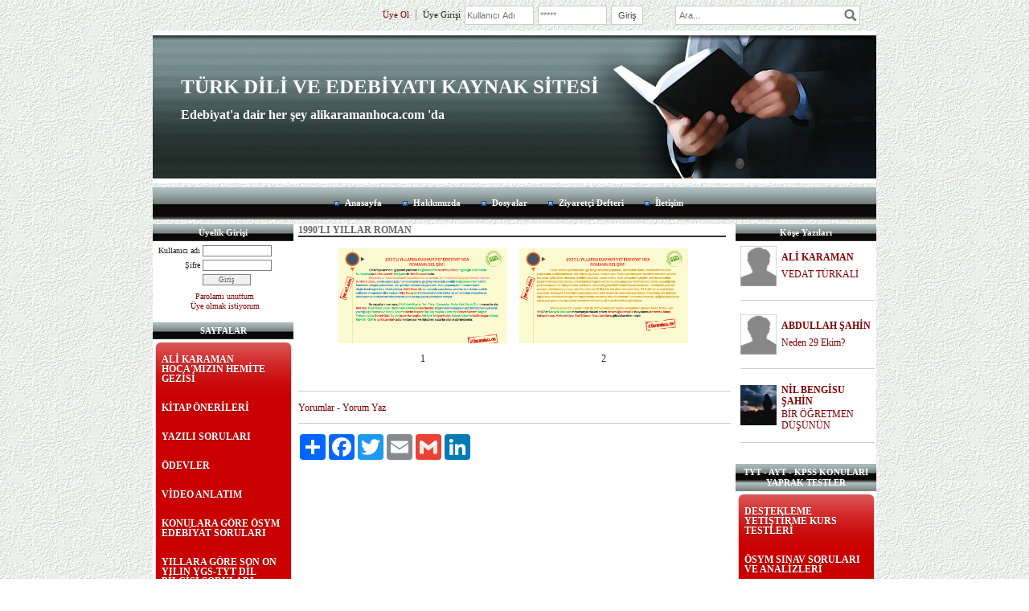

--- FILE ---
content_type: text/html; charset=UTF-8
request_url: https://www.alikaramanhoca.com/?pnum=243&pt=1990%27LI+YILLAR+ROMAN
body_size: 17902
content:
<!DOCTYPE html>
                        <html lang="tr">
                        <!--[if lt IE 8]> <html lang="tr-TR" class="stnz_no-js ie6"> <![endif]-->
<head>
<title>YENİ NESİL EDEBİYAT</title>
<meta http-equiv="X-UA-Compatible" content="IE=Edge;chrome=1" /><meta http-equiv="Content-Type" content="text/html; charset=UTF-8">
<meta name="keywords" content=""/>
<meta name="description" content=""/>




<link class="nstr" href="./templates/tpl/17/stil.css?20140101" rel="stylesheet" type="text/css" />
<!--[if lt IE 7]>						
							<script src="/templates/default/IE7.jgz">IE7_PNG_SUFFIX=".png";</script>
							<link href="/templates/default/ie6.css" rel="stylesheet" type="text/css" />
						<![endif]-->
<!--[if lt IE 8]>							
							<link href="/templates/default/ie7.css" rel="stylesheet" type="text/css" />
						<![endif]-->
<script type="text/javascript" src="/templates/js/js.js?v=3" ></script>
<script src="/cjs/jquery/1.8/jquery-1.8.3.min.jgz"></script>
<script src="/cjs/jquery.bxslider.min.js"></script>
<link href="/cjs/jquery.bxslider.css" rel="stylesheet" type="text/css" />

<link rel="stylesheet" href="/cjs/css/magnific-popup.css">
                                <link rel="stylesheet" href="/cjs/css/wookmark-main.css">
                                <script src="/cjs/js/imagesloaded.pkgd.min.js"></script>
                                <script src="/cjs/js/jquery.magnific-popup.min.js"></script>
                                <script src="/cjs/js/wookmark.js"></script><link rel="stylesheet" href="/cjs/banner_rotator/css/banner-rotator.min.css">
<script type="text/javascript" src="/cjs/banner_rotator/js/jquery.banner-rotator.min.js"></script>


<link href="/assets/css/desktop.css" rel="stylesheet" type="text/css" />

<!--[if lt IE 8]>               
                    <style type="text/css">#stnz_middleContent{width:538px !important;}</style>         
                <![endif]-->

</head>

<body id="standartTmp" class="tpl">

<div id="stnz_wrap">	
		<div id="stnz_containerTop">
		<div id="stnz_left_bg"></div>
		<div id="stnz_containerMiddle">
		<div id="stnz_headerWrap"><script type="text/javascript">
				    $(function() {
				        $("#ust_icon_favorite").click(function() {
				            // Mozilla Firefox Bookmark
				            if ('sidebar' in window && 'addPanel' in window.sidebar) { 
				                window.sidebar.addPanel(location.href,document.title,"");
				            } else if( /*@cc_on!@*/false) { // IE Favorite
				                window.external.AddFavorite(location.href,document.title); 
				            } else { // webkit - safari/chrome
				                alert('Sık Kullanılanlara eklemek için '+(navigator.userAgent.toLowerCase().indexOf('mac') != - 1 ? 'Command/Cmd' : 'CTRL') + ' + D tuşlarına basınız.');
				            }
				        });
				        
				        $("#ust_login_button").click(function() {
				        	$("#ust_uye_form").submit();				        	
	   					});
	   					$("#ust_search").keyup(function(e) {
	   						if (e.keyCode==13)	   						
				        	{
				        		if ($(this).val().length > 2){
				        			$(location).attr('href','/?Syf=39&search='+$(this).val());
				        		}else{
				        			alert('Lütfen en az 3 harf giriniz.');
				        		}	
				        	}
	   					});
	   					$("#search").click(function() {
				        	if ($('#ust_search').val().length > 2){
				        			$(location).attr('href','/?Syf=39&search='+$('#ust_search').val());
				        		}else{
				        			alert('Lütfen en az 3 harf giriniz.');
				        		}				        	
	   					});
	   					
				    });
				</script><div id="stnz_topModul"><div class="stnz_widget stnz_ust_modul_login">
<div class="stnz_widgetContent"><form id="ust_uye_form" name="ust_uye_form" method="POST" action="https://www.alikaramanhoca.com/?login=1"><ul id="ust_modul_login"><li id="ust_member_caption"><a href="/?Syf=7&UI=1">Üye Ol</a></li><li id="ust_login_caption">Üye Girişi</li><li id="ust_login_uname_li"><input type="text" name="username" id="ust_login_uname" placeholder="Kullanıcı Adı"></li><li id="ust_login_pass_li"><input type="password" name="pass" id="ust_login_pass" placeholder="*****"></li><li id="ust_login_button_li"><input type="button" id="ust_login_button" value="Giriş"></li></ul></form></div>
</div><!-- /widget -->

<div class="stnz_widget stnz_ust_modul_search">
<div class="stnz_widgetContent"><div><input type="text" id="ust_search" name="search" placeholder="Ara..."><div id="search_mercek"><img src="/images/search-glass.png" width="16" id="search"></div></div></div>
</div><!-- /widget -->

</div><div class="clear"></div><div id="stnz_headerTop"></div><div id="stnz_header" ><div class="stnz_sloganArea"><h2 class="">TÜRK DİLİ VE EDEBİYATI  KAYNAK SİTESİ</h2><h3 class="">Edebiyat'a dair her şey alikaramanhoca.com 'da</h3></div></div><div id="stnz_headerFooter" ></div><!-- /header --><script type="text/javascript">
				    $(function() {
	   					$("#ust-menu-search").keyup(function(e) {
	   						if (e.keyCode==13)	   						
				        	{
				        		if ($(this).val().length > 2){
				        			$(location).attr('href','/?Syf=39&search='+$(this).val());
				        		}else{
				        			alert('Lütfen en az 3 harf giriniz.');
				        		}	
				        	}
	   					});
	   					
	   					$("#search-ust").click(function() {
				        	if ($('#ust-menu-search').val().length > 2){
				        			$(location).attr('href','/?Syf=39&search='+$('#ust-menu-search').val());
				        		}else{
				        			alert('Lütfen en az 3 harf giriniz.');
				        		}				        	
	   					});
	   					
				    });
				</script><div id="topMenu"><link href="/templates/tpl/17/menucss/default.css?20140101" rel="stylesheet" type="text/css" />
<div class="stnz_widget stnz_ust_menu17">
<div class="stnz_widgetContent"><div class="stnz_dropdown17_root stnz_dropdown17_root_center"><div id="ust_menu_root"><nav><ul class="sf-menu stnz_dropdown17 stnz_dropdown17-horizontal" id="nav" data-title="Menu">
		
			<li><a class="root"  href="https://www.alikaramanhoca.com/?SyfNmb=1&pt=Anasayfa" rel="alternate" hreflang="tr">Anasayfa</a></li>
			<li><a class="root"  href="https://www.alikaramanhoca.com/?SyfNmb=2&pt=Hakk%C4%B1m%C4%B1zda" rel="alternate" hreflang="tr">Hakkımızda</a></li>
			<li><a class="root"  href="https://www.alikaramanhoca.com/?Syf=3&pt=Dosyalar" rel="alternate" hreflang="tr">Dosyalar</a></li>
			<li><a class="root"  href="https://www.alikaramanhoca.com/?Syf=0&pt=Ziyaret%C3%A7i+Defteri" rel="alternate" hreflang="tr">Ziyaretçi Defteri</a></li>
			<li><a class="root"  href="https://www.alikaramanhoca.com/?SyfNmb=3&pt=%C4%B0leti%C5%9Fim" rel="alternate" hreflang="tr">İletişim</a></li></ul></nav></div></div></div>
</div><!-- /widget -->

</div><!-- /topMenu --></div><div id="stnz_content"><div id="stnz_leftContent"><div class="stnz_widget"><div class="stnz_widget stnz_uyelik">
<div class="stnz_widgetTitle"><div class="stnz_widgetTitle_text">Üyelik Girişi</div></div>
<div class="stnz_widgetContent">
            <form action="https://www.alikaramanhoca.com/?pnum=243&pt=1990%27LI+YILLAR+ROMAN" name="UyeForm" method="POST">
                <div class="stnz_formRow">
                    <label class="stnz_tubip_login_text" for="username">Kullanıcı adı</label>
                    <input type="text" size="6" maxlength="50" class="stnz_formInput" name="username" id="username" />
                </div>
                <div class="stnz_formRow">
                    <label class="stnz_tubip_login_pass" for="pass">Şifre</label>
                    <input type="password" size="6" class="stnz_formInput" name="pass" id="pass" />
                </div>
                
                
                <div class="stnz_formRow">
                    <input type="submit" class="stnz_formSubmit" name="gonder" value="Giriş" />
                </div>
                <div class="stnz_formRow stnz_formHelper">
                    <a href="https://www.alikaramanhoca.com/?Syf=7&UI=0&pt=Üyelik Girişi" class="stnz_passwordForgotten">Parolamı unuttum</a><br />
                    <a href="https://www.alikaramanhoca.com/?Syf=7&UI=1&pt=Üyelik Girişi" class="stnz_userRegister">Üye olmak istiyorum</a>
                </div>
            </form></div>
<div class="stnz_widgetFooter"></div>
</div><!-- /widget -->

<link href="/templates/default/menucss/css/radius/radius_kirmizi.css?20140101" rel="stylesheet" type="text/css" />
<div class="stnz_widget stnz_menu">
<div class="stnz_widgetTitle"><div class="stnz_widgetTitle_text">SAYFALAR</div></div>
<div class="stnz_widgetContent"><ul class="sf-menu stnz_radius_kirmizi stnz_radius_kirmizi-vertical" id="nav1724162" data-title="SAYFALAR">
				
					<li><a class="root"  href="https://www.alikaramanhoca.com/?pnum=41&pt=AL%C4%B0+KARAMAN+HOCA%26%23039%3BMIZIN+HEM%C4%B0TE+GEZ%C4%B0S%C4%B0" rel="alternate" hreflang="tr">ALİ KARAMAN HOCA&#039;MIZIN HEMİTE GEZİSİ</a></li>
					<li><a class="root"  href="https://www.alikaramanhoca.com/?Syf=1&pt=K%C4%B0TAP+%C3%96NER%C4%B0LER%C4%B0" rel="alternate" hreflang="tr">KİTAP ÖNERİLERİ</a></li>
					<li><a class="root"  href="#" rel="alternate" hreflang="tr">YAZILI SORULARI</a>
				<ul>
					<li><a   href="https://www.alikaramanhoca.com/?pnum=87&pt=11.+SINIFLAR+T%C3%9CRK+D%C4%B0L%C4%B0+VE+EDEB%C4%B0YATI+I.D%C3%96NEM+I.YAZILI" rel="alternate" hreflang="tr">11. SINIFLAR TÜRK DİLİ VE EDEBİYATI I.DÖNEM I.YAZILI</a></li>
					<li><a   href="https://www.alikaramanhoca.com/?pnum=199&pt=11.+T%C3%9CRK+D%C4%B0L%C4%B0+VE+EDEB%C4%B0YATI+I.D%C3%96NEM+II.YAZILI+SORULARI" rel="alternate" hreflang="tr">11. TÜRK DİLİ VE EDEBİYATI I.DÖNEM II.YAZILI SORULARI</a></li>
					<li><a   href="https://www.alikaramanhoca.com/?pnum=200&pt=11.+T%C3%9CRK+D%C4%B0L%C4%B0+VE+EDEB%C4%B0YATI+I.D%C3%96NEM+II.YAZILI+CEVAPLARI" rel="alternate" hreflang="tr">11. TÜRK DİLİ VE EDEBİYATI I.DÖNEM II.YAZILI CEVAPLARI</a></li>
					<li><a   href="https://www.alikaramanhoca.com/?pnum=201&pt=11.+SINIFLAR+T%C3%9CRK+D%C4%B0L%C4%B0+VE+EDEB%C4%B0YATI+YAZILI+II.D%C3%96NEM" rel="alternate" hreflang="tr">11. SINIFLAR TÜRK DİLİ VE EDEBİYATI YAZILI II.DÖNEM</a></li>
					<li><a   href="https://www.alikaramanhoca.com/?pnum=202&pt=T%C3%9CRK+D%C4%B0L%C4%B0+VE+EDEB%C4%B0YATI+YAZILI+II.D%C3%96NEM+I.YAZILI+CEVAP" rel="alternate" hreflang="tr">TÜRK DİLİ VE EDEBİYATI YAZILI II.DÖNEM I.YAZILI CEVAP</a></li>
					<li><a   href="https://www.alikaramanhoca.com/?pnum=210&pt=10.+SINIF+I.D%C3%96NEM+II.+YAZILI+SORULARI" rel="alternate" hreflang="tr">10. SINIF I.DÖNEM II. YAZILI SORULARI</a></li>
					<li><a   href="https://www.alikaramanhoca.com/?pnum=211&pt=10.SINIFLAR+I.+D%C3%96NEM+II.+YAZILI+CEVAPLARI" rel="alternate" hreflang="tr">10.SINIFLAR I. DÖNEM II. YAZILI CEVAPLARI</a></li>
					<li><a   href="https://www.alikaramanhoca.com/?pnum=212&pt=12.+EDEB%C4%B0YAT+I.D%C3%96NEM+II.YAZILI%28TEST%29" rel="alternate" hreflang="tr">12. EDEBİYAT I.DÖNEM II.YAZILI(TEST)</a></li>
					<li><a   href="https://www.alikaramanhoca.com/?pnum=213&pt=12.+EDEB%C4%B0YAT+I.D%C3%96NEM+II.YAZILI%28TEST%29+CEVAPLARI" rel="alternate" hreflang="tr">12. EDEBİYAT I.DÖNEM II.YAZILI(TEST) CEVAPLARI</a></li>
					<li><a   href="https://www.alikaramanhoca.com/?pnum=214&pt=10.+SINIF+TEST" rel="alternate" hreflang="tr">10. SINIF TEST</a></li>
				</ul>
					</li>
					<li><a class="root"  href="https://www.alikaramanhoca.com/?Syf=9&pt=%C3%96DEVLER" rel="alternate" hreflang="tr">ÖDEVLER</a></li>
					<li><a class="root"  href="https://www.alikaramanhoca.com?Syf=24&video=5899712&pt=V%C4%B0DEO+ANLATIM" rel="alternate" hreflang="tr">VİDEO ANLATIM</a></li>
					<li><a class="root"  href="#" rel="alternate" hreflang="tr">KONULARA GÖRE ÖSYM EDEBİYAT SORULARI</a>
				<ul>
					<li><a   href="https://www.alikaramanhoca.com/?pnum=391&pt=KONULARA+G%C3%96RE+%C3%96SYM+EDEB%C4%B0YAT+SORULARI" rel="alternate" hreflang="tr">KONULARA GÖRE ÖSYM EDEBİYAT SORULARI</a></li>
					<li><a   href="https://www.alikaramanhoca.com/?pnum=433&pt=2020+AYT+EDEB%C4%B0YAT+SORULARI" rel="alternate" hreflang="tr">2020 AYT EDEBİYAT SORULARI</a></li>
					<li><a   href="https://www.alikaramanhoca.com/?pnum=435&pt=2021+YKS+EDEB%C4%B0YAT+SORULARI" rel="alternate" hreflang="tr">2021 YKS EDEBİYAT SORULARI</a></li>
					<li><a   href="https://www.alikaramanhoca.com/?pnum=444&pt=2022+YKS+EDEB%C4%B0YAT+SORULARI" rel="alternate" hreflang="tr">2022 YKS EDEBİYAT SORULARI</a></li>
					<li><a   href="https://www.alikaramanhoca.com/?pnum=445&pt=2023+YKS+EDEB%C4%B0YAT+SORULARI" rel="alternate" hreflang="tr">2023 YKS EDEBİYAT SORULARI</a></li>
					<li><a   href="https://www.alikaramanhoca.com/?pnum=447&pt=2024+YKS+EDEB%C4%B0YAT+SORULARI" rel="alternate" hreflang="tr">2024 YKS EDEBİYAT SORULARI</a></li>
				</ul>
					</li>
					<li><a class="root"  href="#" rel="alternate" hreflang="tr">YILLARA GÖRE SON ON YILIN YGS-TYT DİL BİLGİSİ SORULARI</a>
				<ul>
					<li><a   href="https://www.alikaramanhoca.com/?pnum=392&pt=YILLARA+G%C3%96RE+SON+10+YILIN+YGS-TYT+D%C4%B0L+B%C4%B0LG%C4%B0S%C4%B0+SORULARI" rel="alternate" hreflang="tr">YILLARA GÖRE SON 10 YILIN YGS-TYT DİL BİLGİSİ SORULARI</a></li>
					<li><a   href="https://www.alikaramanhoca.com/?pnum=431&pt=2021+D%C4%B0L+B%C4%B0LG%C4%B0S%C4%B0+SORULARI" rel="alternate" hreflang="tr">2021 DİL BİLGİSİ SORULARI</a></li>
					<li><a   href="https://www.alikaramanhoca.com/?pnum=432&pt=2022+D%C4%B0L+B%C4%B0LG%C4%B0S%C4%B0+SORULARI" rel="alternate" hreflang="tr">2022 DİL BİLGİSİ SORULARI</a></li>
					<li><a   href="https://www.alikaramanhoca.com/?pnum=448&pt=2023+D%C4%B0L+B%C4%B0LG%C4%B0S%C4%B0+SORULARI" rel="alternate" hreflang="tr">2023 DİL BİLGİSİ SORULARI</a></li>
					<li><a   href="https://www.alikaramanhoca.com/?pnum=449&pt=2024+D%C4%B0L+B%C4%B0LG%C4%B0S%C4%B0+SORULARI" rel="alternate" hreflang="tr">2024 DİL BİLGİSİ SORULARI</a></li>
				</ul>
					</li>
					<li><a class="root"  href="https://www.alikaramanhoca.com/?pnum=416&pt=MOB%C4%B0L+UYGULAMAMIZ" rel="alternate" hreflang="tr">MOBİL UYGULAMAMIZ</a></li></ul></div>
<div class="stnz_widgetFooter"></div>
</div><!-- /widget -->

<div class="stnz_widget stnz_menu">
<div class="stnz_widgetTitle"><div class="stnz_widgetTitle_text">ATATÜRK SAYFASI</div></div>
<div class="stnz_widgetContent"><ul class="sf-menu stnz_radius_kirmizi stnz_radius_kirmizi-vertical" id="nav1779173" data-title="ATATÜRK SAYFASI">
				
					<li><a class="root"  href="https://www.alikaramanhoca.com/?pnum=143&pt=ATAT%C3%9CRK%27%C3%9CN+HAYATI" rel="alternate" hreflang="tr">ATATÜRK'ÜN HAYATI</a></li>
					<li><a class="root"  href="https://www.alikaramanhoca.com/?pnum=185&pt=ATAT%C3%9CRK%27%C3%9CN+AS%C4%B0L+DURU%C5%9EU" rel="alternate" hreflang="tr">ATATÜRK'ÜN ASİL DURUŞU</a></li></ul></div>
<div class="stnz_widgetFooter"></div>
</div><!-- /widget -->

<div class="stnz_widget stnz_menu">
<div class="stnz_widgetTitle"><div class="stnz_widgetTitle_text">KAHRAMAN KADINLARIMIZ</div></div>
<div class="stnz_widgetContent"><ul class="sf-menu stnz_radius_kirmizi stnz_radius_kirmizi-vertical" id="nav1885357" data-title="KAHRAMAN KADINLARIMIZ">
				
					<li><a class="root"  href="https://www.alikaramanhoca.com/?pnum=390&pt=SENEM+AY%C5%9EE+" rel="alternate" hreflang="tr">SENEM AYŞE </a></li></ul></div>
<div class="stnz_widgetFooter"></div>
</div><!-- /widget -->

<link href="/templates/default/menucss/css/radius/radius_kahve.css?20140101" rel="stylesheet" type="text/css" />
<div class="stnz_widget stnz_menu">
<div class="stnz_widgetTitle"><div class="stnz_widgetTitle_text">NİL BENGİSU&#039;NUN KİTAPLIĞINDAN</div></div>
<div class="stnz_widgetContent"><ul class="sf-menu stnz_radius_kahve stnz_radius_kahve-vertical" id="nav1903534" data-title="NİL BENGİSU&#039;NUN KİTAPLIĞINDAN">
				
					<li><a class="root"  href="#" rel="alternate" hreflang="tr">KİTAPLIĞIMDAN TANITIMLAR VE TAVSİYELER</a>
				<ul>
					<li><a   href="https://www.alikaramanhoca.com/?pnum=412&pt=Serenad+%28Z%C3%BClf%C3%BC+Livaneli%29" rel="alternate" hreflang="tr">Serenad (Zülfü Livaneli)</a></li>
					<li><a   href="https://www.alikaramanhoca.com/?pnum=413&pt=T%C3%BCnelden+%C3%96nceki+Beyaz+Ev+%28I%C5%9F%C4%B1l+I%C5%9F%C4%B1k%29" rel="alternate" hreflang="tr">Tünelden Önceki Beyaz Ev (Işıl Işık)</a></li>
					<li><a   href="https://www.alikaramanhoca.com/?pnum=403&pt=%C3%96l%C3%BCler+Konu%C5%9Famaz+%28Dilara+Keskin%29" rel="alternate" hreflang="tr">Ölüler Konuşamaz (Dilara Keskin)</a></li>
					<li><a   href="https://www.alikaramanhoca.com/?pnum=410&pt=Kiraz+A%C4%9Fac%C4%B1+ile+Aram%C4%B1zdaki+Mesafe+%28Paola+Peretti%29" rel="alternate" hreflang="tr">Kiraz Ağacı ile Aramızdaki Mesafe (Paola Peretti)</a></li>
					<li><a   href="https://www.alikaramanhoca.com/?pnum=405&pt=%C4%B0%C3%A7imdeki+M%C3%BCzik+%28Sharon+M.+Draper%29" rel="alternate" hreflang="tr">İçimdeki Müzik (Sharon M. Draper)</a></li>
					<li><a   href="https://www.alikaramanhoca.com/?pnum=404&pt=Momo+%28Michael+Ende%29" rel="alternate" hreflang="tr">Momo (Michael Ende)</a></li>
					<li><a   href="https://www.alikaramanhoca.com/?pnum=407&pt=%C3%87izgili+Pijamal%C4%B1+%C3%87ocuk+%28John+Boyne%29" rel="alternate" hreflang="tr">Çizgili Pijamalı Çocuk (John Boyne)</a></li>
					<li><a   href="https://www.alikaramanhoca.com/?pnum=406&pt=4+Karde%C5%9Ftiler+%28G%C3%BClten+Day%C4%B1o%C4%9Flu%29" rel="alternate" hreflang="tr">4 Kardeştiler (Gülten Dayıoğlu)</a></li>
					<li><a   href="https://www.alikaramanhoca.com/?pnum=411&pt=11+Ya%C5%9F+G%C3%BCn%C3%BC+%28Wandy+Mass%29" rel="alternate" hreflang="tr">11 Yaş Günü (Wandy Mass)</a></li>
				</ul>
					</li></ul></div>
<div class="stnz_widgetFooter"></div>
</div><!-- /widget -->

<style type="text/css">
                    #marqueecontainer{
                    position: relative;
                    width: 160px;                   
                    min-height: 80px;
                    overflow: hidden;
                    padding: 2px;
                    padding-left: 4px;
                    }
                </style><script type="text/javascript">
                        var delayb4scroll=2000 
                        var marqueespeed=1
                        var pauseit=1 
                        var copyspeed=marqueespeed
                        var pausespeed=(pauseit==0)? copyspeed: 0
                        var actualheight=''

                        function scrollmarquee(){
                        if (parseInt(cross_marquee.style.top)>(actualheight*(-1)+4))
                        cross_marquee.style.top=parseInt(cross_marquee.style.top)-copyspeed+"px"
                        else
                        cross_marquee.style.top=parseInt(marqueeheight)+4+"px"
                        }

                        function initializemarquee(){
                        cross_marquee=document.getElementById("vmarquee")
                        cross_marquee.style.top=0
                        marqueeheight=document.getElementById("marqueecontainer").offsetHeight
                        actualheight=cross_marquee.offsetHeight

                        if (window.opera || navigator.userAgent.indexOf("Netscape/7")!=-1)
                         {
                          cross_marquee.style.height=marqueeheight+"px"
                          cross_marquee.style.overflow="scroll"
                          return
                         }
                         
                        setTimeout('lefttime=setInterval("scrollmarquee()",80)', delayb4scroll)
                        }

                        if (window.addEventListener)
                        window.addEventListener("load", initializemarquee, false)
                        else if (window.attachEvent)
                        window.attachEvent("onload", initializemarquee)
                        else if (document.getElementById)
                        window.onload=initializemarquee
                    </script><div class="stnz_widget stnz_duyuru">
<div class="stnz_widgetTitle"><div class="stnz_widgetTitle_text">HAFTANIN SÖZÜ</div></div>
<div class="stnz_widgetContent">
            <div id="marqueecontainer" onMouseover="copyspeed=pausespeed" onMouseout="copyspeed=marqueespeed">
            <div id="vmarquee" style="position: absolute; width: 99%;">
            <ul class="stnz_newsSlider"><li class="stnz_newsSliderhr"></li><li><a href="/?&Syf=1&Id=394568&pt=HAFTANIN SÖZÜ" class="stnz_newsSliderLink">'Asel' adlı kitaptan bir alıntı,</a></li><li class="stnz_newsSliderhr"></li><li><a href="/?&Syf=1&Id=394567&pt=HAFTANIN SÖZÜ" class="stnz_newsSliderLink">'Onun Şeytanları' adlı kitaptan bir alıntı,</a></li></div></div></ul></div>
<div class="stnz_widgetFooter"></div>
</div><!-- /widget -->

<div class="stnz_widget stnz_menu">
<div class="stnz_widgetTitle"><div class="stnz_widgetTitle_text">TÜRK BASINININ TARİHSEL GELİŞİMİ</div></div>
<div class="stnz_widgetContent"><ul class="sf-menu stnz_radius_kirmizi stnz_radius_kirmizi-vertical" id="nav1900658" data-title="TÜRK BASINININ TARİHSEL GELİŞİMİ">
				
					<li><a class="root"  href="#" rel="alternate" hreflang="tr">TÜRK BASINI</a>
				<ul>
					<li><a   href="https://www.alikaramanhoca.com/?pnum=402&pt=T%C3%9CRK+BASINININ+TAR%C4%B0HSEL+GEL%C4%B0%C5%9E%C4%B0M%C4%B0" rel="alternate" hreflang="tr">TÜRK BASINININ TARİHSEL GELİŞİMİ</a></li>
				</ul>
					</li></ul></div>
<div class="stnz_widgetFooter"></div>
</div><!-- /widget -->

<div class="stnz_widget stnz_menu">
<div class="stnz_widgetTitle"><div class="stnz_widgetTitle_text">DİL BİLGİSİ SORU ÇÖZÜMÜ</div></div>
<div class="stnz_widgetContent"><ul class="sf-menu stnz_radius_kirmizi stnz_radius_kirmizi-vertical" id="nav1890313" data-title="DİL BİLGİSİ SORU ÇÖZÜMÜ">
				
					<li><a class="root"  href="#" rel="alternate" hreflang="tr">DİL BİLGİSİ SORU ÇÖZÜMÜ</a>
				<ul>
					<li><a   href="https://www.alikaramanhoca.com/?pnum=396&pt=D%C4%B0L+B%C4%B0LG%C4%B0S%C4%B0+SORU+%C3%87%C3%96Z%C3%9CM%C3%9C" rel="alternate" hreflang="tr">DİL BİLGİSİ SORU ÇÖZÜMÜ</a></li>
					<li><a   href="https://www.alikaramanhoca.com/?pnum=397&pt=%C3%96ZNE%2C+HANG%C4%B0+S%C3%96ZC%C3%9CK+GRUBU" rel="alternate" hreflang="tr">ÖZNE, HANGİ SÖZCÜK GRUBU</a></li>
				</ul>
					</li></ul></div>
<div class="stnz_widgetFooter"></div>
</div><!-- /widget -->

<div class="stnz_widget stnz_menu">
<div class="stnz_widgetTitle"><div class="stnz_widgetTitle_text">EDEBİYAT KONU ANLATIM VE SORU ÇÖZÜM VİDEOLARI</div></div>
<div class="stnz_widgetContent"><ul class="sf-menu stnz_radius_kirmizi stnz_radius_kirmizi-vertical" id="nav1890966" data-title="EDEBİYAT KONU ANLATIM VE SORU ÇÖZÜM VİDEOLARI">
				
					<li><a class="root"  href="#" rel="alternate" hreflang="tr">ANLATIM VİDEOLARIMIZ</a>
				<ul>
					<li><a   href="https://www.alikaramanhoca.com/?pnum=399&pt=S%C3%96Z+SANATLARI%28EDEB%C4%B0+SANATLAR%29" rel="alternate" hreflang="tr">SÖZ SANATLARI(EDEBİ SANATLAR)</a></li>
					<li><a   href="https://www.alikaramanhoca.com/?pnum=398&pt=NEC%C4%B0P+FAZIL+KISAK%C3%9CREK" rel="alternate" hreflang="tr">NECİP FAZIL KISAKÜREK</a></li>
				</ul>
					</li></ul></div>
<div class="stnz_widgetFooter"></div>
</div><!-- /widget -->

<div class="stnz_widget stnz_menu">
<div class="stnz_widgetTitle"><div class="stnz_widgetTitle_text">TYT-AYT ÖNEMLİ HATIRLATMALAR</div></div>
<div class="stnz_widgetContent"><ul class="sf-menu stnz_radius_kirmizi stnz_radius_kirmizi-vertical" id="nav1858275" data-title="TYT-AYT ÖNEMLİ HATIRLATMALAR">
				
					<li><a class="root"  href="https://www.alikaramanhoca.com/?pnum=302&pt=%C3%96zet+Bilgiler" rel="alternate" hreflang="tr">Özet Bilgiler</a></li></ul></div>
<div class="stnz_widgetFooter"></div>
</div><!-- /widget -->

<div class="stnz_widget stnz_menu">
<div class="stnz_widgetTitle"><div class="stnz_widgetTitle_text">SINIFLARA GÖRE DERS NOTLARI</div></div>
<div class="stnz_widgetContent"><ul class="sf-menu stnz_radius_kirmizi stnz_radius_kirmizi-vertical" id="nav1872342" data-title="SINIFLARA GÖRE DERS NOTLARI">
				
					<li><a class="root"  href="#" rel="alternate" hreflang="tr">9. SINIF TÜRK DİLİ VE EDEBİYATI NOTLARI</a>
				<ul>
					<li><a class="dir"  href="#" rel="alternate" hreflang="tr">I.ÜNİTE</a>
						<ul>
							<li><a   href="https://www.alikaramanhoca.com/?pnum=307&pt=EDEB%C4%B0YAT+NED%C4%B0R" rel="alternate" hreflang="tr">EDEBİYAT NEDİR</a></li>
							<li><a   href="https://www.alikaramanhoca.com/?pnum=308&pt=EDEB%C4%B0YATIN+B%C4%B0L%C4%B0MLERLE+%C4%B0L%C4%B0%C5%9EK%C4%B0S%C4%B0" rel="alternate" hreflang="tr">EDEBİYATIN BİLİMLERLE İLİŞKİSİ</a></li>
							<li><a   href="https://www.alikaramanhoca.com/?pnum=309&pt=EDEB%C4%B0YATIN+G%C3%9CZEL+SANATLARLA+%C4%B0L%C4%B0%C5%9EK%C4%B0S%C4%B0" rel="alternate" hreflang="tr">EDEBİYATIN GÜZEL SANATLARLA İLİŞKİSİ</a></li>
							<li><a   href="https://www.alikaramanhoca.com/?pnum=310&pt=MET%C4%B0N-MET%C4%B0NLER%C4%B0N+SINIFLANDIRILMASI" rel="alternate" hreflang="tr">METİN-METİNLERİN SINIFLANDIRILMASI</a></li>
							<li><a   href="https://www.alikaramanhoca.com/?pnum=311&pt=YAZMA" rel="alternate" hreflang="tr">YAZMA</a></li>
							<li><a   href="https://www.alikaramanhoca.com/?pnum=312&pt=YAZMA-+N%C4%B0%C3%87%C4%B0N+VE+NASIL+YAZMALIYIZ%3F" rel="alternate" hreflang="tr">YAZMA- NİÇİN VE NASIL YAZMALIYIZ?</a></li>
							<li><a   href="https://www.alikaramanhoca.com/?pnum=313&pt=S%C3%96ZL%C3%9C+%C4%B0LET%C4%B0%C5%9E%C4%B0M" rel="alternate" hreflang="tr">SÖZLÜ İLETİŞİM</a></li>
							<li><a   href="https://www.alikaramanhoca.com/?pnum=314&pt=D%C4%B0L%C4%B0N+%C4%B0%C5%9ELEVLER%C4%B0" rel="alternate" hreflang="tr">DİLİN İŞLEVLERİ</a></li>
						</ul>
					</li>
					<li><a class="dir"  href="#" rel="alternate" hreflang="tr">II.ÜNİTE</a>
						<ul>
							<li><a   href="https://www.alikaramanhoca.com/?pnum=315&pt=H%C4%B0KAYE%28%C3%96YK%C3%9C%29" rel="alternate" hreflang="tr">HİKAYE(ÖYKÜ)</a></li>
						</ul>
					</li>
					<li><a class="dir"  href="#" rel="alternate" hreflang="tr">III. ÜNİTE</a>
						<ul>
							<li><a   href="https://www.alikaramanhoca.com/?pnum=316&pt=%C5%9E%C4%B0%C4%B0R" rel="alternate" hreflang="tr">ŞİİR</a></li>
						</ul>
					</li>
					<li><a class="dir"  href="#" rel="alternate" hreflang="tr">IV.ÜNİTE</a>
						<ul>
							<li><a   href="https://www.alikaramanhoca.com/?pnum=317&pt=MASAL-+FABL" rel="alternate" hreflang="tr">MASAL- FABL</a></li>
						</ul>
					</li>
					<li><a class="dir"  href="#" rel="alternate" hreflang="tr">V. ÜNİTE</a>
						<ul>
							<li><a   href="https://www.alikaramanhoca.com/?pnum=318&pt=ROMAN+T%C3%9CR%C3%9C+%C3%96ZELL%C4%B0KLER%C4%B0" rel="alternate" hreflang="tr">ROMAN TÜRÜ ÖZELLİKLERİ</a></li>
							<li><a   href="https://www.alikaramanhoca.com/?pnum=319&pt=H%C4%B0KAYE+VE+ROMAN+FARKI" rel="alternate" hreflang="tr">HİKAYE VE ROMAN FARKI</a></li>
							<li><a   href="https://www.alikaramanhoca.com/?pnum=320&pt=T%C3%9CRK+VE+D%C3%9CNYA+EDEB%C4%B0YATINDA+ROMAN" rel="alternate" hreflang="tr">TÜRK VE DÜNYA EDEBİYATINDA ROMAN</a></li>
						</ul>
					</li>
					<li><a class="dir"  href="#" rel="alternate" hreflang="tr">VI. ÜNİTE </a>
						<ul>
							<li><a   href="https://www.alikaramanhoca.com/?pnum=322&pt=ZARF+%28BEL%C4%B0RTE%C3%87%29" rel="alternate" hreflang="tr">ZARF (BELİRTEÇ)</a></li>
							<li><a   href="https://www.alikaramanhoca.com/?pnum=321&pt=T%C4%B0YATRO+VE+%C3%96ZELL%C4%B0KLER%C4%B0" rel="alternate" hreflang="tr">TİYATRO VE ÖZELLİKLERİ</a></li>
						</ul>
					</li>
					<li><a class="dir"  href="#" rel="alternate" hreflang="tr">VII. ÜNİTE</a>
						<ul>
							<li><a   href="https://www.alikaramanhoca.com/?pnum=323&pt=VII.%C3%9CN%C4%B0TE%3A+B%C4%B0YOGRAF%C4%B0+VE+OTOB%C4%B0YAOGRAF%C4%B0+Okuma+%E2%80%A2%09Biyografi+%E2%80%A2%09Otobiyografi+%E2%80%A2%09Tezkire" rel="alternate" hreflang="tr">VII.ÜNİTE: BİYOGRAFİ VE OTOBİYAOGRAFİ Okuma •	Biyografi •	Otobiyografi •	Tezkire</a></li>
						</ul>
					</li>
					<li><a class="dir"  href="#" rel="alternate" hreflang="tr">VIII. ÜNİTE</a>
						<ul>
							<li><a   href="https://www.alikaramanhoca.com/?pnum=324&pt=MEKTUP+" rel="alternate" hreflang="tr">MEKTUP </a></li>
							<li><a   href="https://www.alikaramanhoca.com/?pnum=325&pt=A%C3%87IK+OTURUM" rel="alternate" hreflang="tr">AÇIK OTURUM</a></li>
						</ul>
					</li>
					<li><a class="dir"  href="#" rel="alternate" hreflang="tr">IX. ÜNİTE</a>
						<ul>
							<li><a   href="https://www.alikaramanhoca.com/?pnum=326&pt=G%C3%9CNL%C3%9CK%2FBLOG" rel="alternate" hreflang="tr">GÜNLÜK/BLOG</a></li>
						</ul>
					</li>
				</ul>
					</li>
					<li><a class="root"  href="#" rel="alternate" hreflang="tr">10. SINIF TÜRK DİLİ VE EDEBİYATI NOTLARI</a>
				<ul>
					<li><a class="dir"  href="#" rel="alternate" hreflang="tr">I.ÜNİTE</a>
						<ul>
							<li><a   href="https://www.alikaramanhoca.com/?pnum=341&pt=I.+%C3%9CN%C4%B0TE%28EDEB%C4%B0YAT-TAR%C4%B0H+VE+D%C4%B0N+%C4%B0L%C4%B0%C5%9EK%C4%B0S%C4%B0%29" rel="alternate" hreflang="tr">I. ÜNİTE(EDEBİYAT-TARİH VE DİN İLİŞKİSİ)</a></li>
							<li><a   href="https://www.alikaramanhoca.com/?pnum=342&pt=T%C3%BCrk%C3%A7enin+Tarih%C3%AE+Geli%C5%9Fimi" rel="alternate" hreflang="tr">Türkçenin Tarihî Gelişimi</a></li>
							<li><a   href="https://www.alikaramanhoca.com/?pnum=343&pt=G%C3%96KT%C3%9CRK+YAZITLARI" rel="alternate" hreflang="tr">GÖKTÜRK YAZITLARI</a></li>
							<li><a   href="https://www.alikaramanhoca.com/?pnum=344&pt=UYGUR+MET%C4%B0NLER%C4%B0" rel="alternate" hreflang="tr">UYGUR METİNLERİ</a></li>
							<li><a   href="https://www.alikaramanhoca.com/?pnum=345&pt=T%C3%BCrk+Edebiyat%C4%B1n%C4%B1n+D%C3%B6nemlere+Ayr%C4%B1lmas%C4%B1ndaki+%C3%96l%C3%A7%C3%BCtler" rel="alternate" hreflang="tr">Türk Edebiyatının Dönemlere Ayrılmasındaki Ölçütler</a></li>
							<li><a   href="https://www.alikaramanhoca.com/?pnum=346&pt=T%C3%BCrk+Edebiyat%C4%B1n%C4%B1n+Tarihi+D%C3%B6nemleri" rel="alternate" hreflang="tr">Türk Edebiyatının Tarihi Dönemleri</a></li>
						</ul>
					</li>
					<li><a class="dir"  href="#" rel="alternate" hreflang="tr">II.ÜNİTE</a>
						<ul>
							<li><a   href="https://www.alikaramanhoca.com/?pnum=347&pt=DEDE+KORKUT+H%C4%B0KAYELER%C4%B0" rel="alternate" hreflang="tr">DEDE KORKUT HİKAYELERİ</a></li>
							<li><a   href="https://www.alikaramanhoca.com/?pnum=348&pt=HALK+H%C4%B0KAYES%C4%B0" rel="alternate" hreflang="tr">HALK HİKAYESİ</a></li>
							<li><a   href="https://www.alikaramanhoca.com/?pnum=349&pt=MESNEV%C4%B0" rel="alternate" hreflang="tr">MESNEVİ</a></li>
							<li><a   href="https://www.alikaramanhoca.com/?pnum=350&pt=H%C4%B0KAYE%28%C3%96YK%C3%9C%29" rel="alternate" hreflang="tr">HİKAYE(ÖYKÜ)</a></li>
							<li><a   href="https://www.alikaramanhoca.com/?pnum=351&pt=TANZ%C4%B0MAT+D%C3%96NEM%C4%B0+H%C4%B0KAYE" rel="alternate" hreflang="tr">TANZİMAT DÖNEMİ HİKAYE</a></li>
							<li><a   href="https://www.alikaramanhoca.com/?pnum=352&pt=M%C4%B0LL%C3%8E+EDEB%C4%B0YAT%2C+TANZ%C4%B0MAT+VE+SERVET%C4%B0F%C3%9CNUN+D%C3%96NEM%C4%B0+H%C4%B0KAYE" rel="alternate" hreflang="tr">MİLLÎ EDEBİYAT, TANZİMAT VE SERVETİFÜNUN DÖNEMİ HİKAYE</a></li>
							<li><a   href="https://www.alikaramanhoca.com/?pnum=353&pt=F%C4%B0%C4%B0L%C4%B0MS%C4%B0+%28EYLEMS%C4%B0%29" rel="alternate" hreflang="tr">FİİLİMSİ (EYLEMSİ)</a></li>
						</ul>
					</li>
					<li><a class="dir"  href="#" rel="alternate" hreflang="tr">III. ÜNİTE</a>
						<ul>
							<li><a   href="https://www.alikaramanhoca.com/?pnum=354&pt=%C4%B0SLAM%C4%B0YET+%C3%96NCES%C4%B0+T%C3%9CRK+%C5%9E%C4%B0%C4%B0R%C4%B0+GENEL+%C3%96ZELL%C4%B0KLER%C4%B0" rel="alternate" hreflang="tr">İSLAMİYET ÖNCESİ TÜRK ŞİİRİ GENEL ÖZELLİKLERİ</a></li>
							<li><a   href="https://www.alikaramanhoca.com/?pnum=355&pt=KO%C5%9EUK-SAGU" rel="alternate" hreflang="tr">KOŞUK-SAGU</a></li>
							<li><a   href="https://www.alikaramanhoca.com/?pnum=356&pt=GE%C3%87%C4%B0%C5%9E+D%C3%96NEM%C4%B0+EDEB%C4%B0YATININ+%C3%96ZELL%C4%B0KLER%C4%B0" rel="alternate" hreflang="tr">GEÇİŞ DÖNEMİ EDEBİYATININ ÖZELLİKLERİ</a></li>
							<li><a   href="https://www.alikaramanhoca.com/?pnum=357&pt=%C4%B0SLAM%C4%B0+D%C3%96NEM+%C4%B0LK+D%C4%B0L+VE+EDEB%C4%B0YAT+%C3%9CR%C3%9CNLER%C4%B0" rel="alternate" hreflang="tr">İSLAMİ DÖNEM İLK DİL VE EDEBİYAT ÜRÜNLERİ</a></li>
							<li><a   href="https://www.alikaramanhoca.com/?pnum=358&pt=D%C3%96NEMLERE+G%C3%96RE+NAZIM+%C5%9EEK%C4%B0LLER%C4%B0" rel="alternate" hreflang="tr">DÖNEMLERE GÖRE NAZIM ŞEKİLLERİ</a></li>
							<li><a   href="https://www.alikaramanhoca.com/?pnum=359&pt=%C4%B0S%C4%B0M%2C+%C4%B0S%C4%B0M+TAMLAMALARI" rel="alternate" hreflang="tr">İSİM, İSİM TAMLAMALARI</a></li>
						</ul>
					</li>
					<li><a class="dir"  href="#" rel="alternate" hreflang="tr">IV.ÜNİTE</a>
						<ul>
							<li><a   href="https://www.alikaramanhoca.com/?pnum=360&pt=DESTAN" rel="alternate" hreflang="tr">DESTAN</a></li>
							<li><a   href="https://www.alikaramanhoca.com/?pnum=361&pt=EFSANE" rel="alternate" hreflang="tr">EFSANE</a></li>
							<li><a   href="https://www.alikaramanhoca.com/?pnum=362&pt=SIFAT+%28%C3%96N+AD%29" rel="alternate" hreflang="tr">SIFAT (ÖN AD)</a></li>
						</ul>
					</li>
					<li><a class="dir"  href="#" rel="alternate" hreflang="tr">V. ÜNİTE</a>
						<ul>
							<li><a   href="https://www.alikaramanhoca.com/?pnum=363&pt=ROMAN" rel="alternate" hreflang="tr">ROMAN</a></li>
							<li><a   href="https://www.alikaramanhoca.com/?pnum=364&pt=EDEB%C4%B0+AKIMLAR" rel="alternate" hreflang="tr">EDEBİ AKIMLAR</a></li>
							<li><a   href="https://www.alikaramanhoca.com/?pnum=365&pt=D%C3%9CNYA+EDEB%C4%B0YATINDA+ROMAN" rel="alternate" hreflang="tr">DÜNYA EDEBİYATINDA ROMAN</a></li>
							<li><a   href="https://www.alikaramanhoca.com/?pnum=366&pt=TANZ%C4%B0MAT+D%C3%96NEM%C4%B0+T%C3%9CRK+EDEB%C4%B0YATI%E2%80%99NDA+ROMAN+T%C3%9CR%C3%9C+VE+%C4%B0LKLER" rel="alternate" hreflang="tr">TANZİMAT DÖNEMİ TÜRK EDEBİYATI’NDA ROMAN TÜRÜ VE İLKLER</a></li>
							<li><a   href="https://www.alikaramanhoca.com/?pnum=367&pt=TANZ%C4%B0MAT+D%C3%96NEM%C4%B0+ROMAN+%C3%96ZELL%C4%B0KLER%C4%B0" rel="alternate" hreflang="tr">TANZİMAT DÖNEMİ ROMAN ÖZELLİKLERİ</a></li>
							<li><a   href="https://www.alikaramanhoca.com/?pnum=368&pt=SERVET%C4%B0F%C3%9CNUN+ROMANININ+%C3%96ZELL%C4%B0KLER%C4%B0" rel="alternate" hreflang="tr">SERVETİFÜNUN ROMANININ ÖZELLİKLERİ</a></li>
							<li><a   href="https://www.alikaramanhoca.com/?pnum=369&pt=TANZ%C4%B0MAT+VE+SERVET%C4%B0F%C3%9CNUN+ROMANININ+KAR%C5%9EILA%C5%9ETIRILMASI" rel="alternate" hreflang="tr">TANZİMAT VE SERVETİFÜNUN ROMANININ KARŞILAŞTIRILMASI</a></li>
							<li><a   href="https://www.alikaramanhoca.com/?pnum=370&pt=M%C4%B0LL%C4%B0+EDEB%C4%B0YAT+ROMAN+%C3%96ZELL%C4%B0KLER%C4%B0" rel="alternate" hreflang="tr">MİLLİ EDEBİYAT ROMAN ÖZELLİKLERİ</a></li>
							<li><a   href="https://www.alikaramanhoca.com/?pnum=371&pt=B%C4%B0YOGRAF%C4%B0LER" rel="alternate" hreflang="tr">BİYOGRAFİLER</a></li>
						</ul>
					</li>
					<li><a class="dir"  href="#" rel="alternate" hreflang="tr">VI. ÜNİTE </a>
						<ul>
							<li><a   href="https://www.alikaramanhoca.com/?pnum=382&pt=GELENEKSEL+T%C3%9CRK+T%C4%B0YATROSU" rel="alternate" hreflang="tr">GELENEKSEL TÜRK TİYATROSU</a></li>
							<li><a   href="https://www.alikaramanhoca.com/?pnum=383&pt=TANZ%C4%B0MAT+T%C4%B0YATROSU+GENEL+%C3%96ZELL%C4%B0KLER%C4%B0" rel="alternate" hreflang="tr">TANZİMAT TİYATROSU GENEL ÖZELLİKLERİ</a></li>
							<li><a   href="https://www.alikaramanhoca.com/?pnum=384&pt=CUMHUR%C4%B0YET+D%C3%96NEM%C4%B0%E2%80%99NDE+T%C4%B0YATRO" rel="alternate" hreflang="tr">CUMHURİYET DÖNEMİ’NDE TİYATRO</a></li>
							<li><a   href="https://www.alikaramanhoca.com/?pnum=385&pt=%C5%9EA%C4%B0R+EVLENMES%C4%B0" rel="alternate" hreflang="tr">ŞAİR EVLENMESİ</a></li>
							<li><a   href="https://www.alikaramanhoca.com/?pnum=386&pt=KAR%C5%9EILA%C5%9ETIRMA" rel="alternate" hreflang="tr">KARŞILAŞTIRMA</a></li>
							<li><a   href="https://www.alikaramanhoca.com/?pnum=387&pt=B%C4%B0YOGRAF%C4%B0+%28%C5%9E%C4%B0NAS%C4%B0%29" rel="alternate" hreflang="tr">BİYOGRAFİ (ŞİNASİ)</a></li>
							<li><a   href="https://www.alikaramanhoca.com/?pnum=388&pt=D%C3%9CNYA+EDEB%C4%B0YATINDAN+T%C4%B0YATRO+%C3%96RNE%C4%9E%C4%B0" rel="alternate" hreflang="tr">DÜNYA EDEBİYATINDAN TİYATRO ÖRNEĞİ</a></li>
						</ul>
					</li>
					<li><a class="dir"  href="#" rel="alternate" hreflang="tr">VII. ÜNİTE</a>
						<ul>
							<li><a   href="https://www.alikaramanhoca.com/?pnum=389&pt=ANI" rel="alternate" hreflang="tr">ANI</a></li>
						</ul>
					</li>
					<li><a class="dir"  href="#" rel="alternate" hreflang="tr">VIII. ÜNİTE</a>
						<ul>
							<li><a   href="https://www.alikaramanhoca.com/?pnum=393&pt=HABER+YAZISI" rel="alternate" hreflang="tr">HABER YAZISI</a></li>
						</ul>
					</li>
					<li><a class="dir"  href="#" rel="alternate" hreflang="tr">IX. ÜNİTE</a>
						<ul>
							<li><a   href="https://www.alikaramanhoca.com/?pnum=394&pt=GEZ%C4%B0+YAZISI" rel="alternate" hreflang="tr">GEZİ YAZISI</a></li>
						</ul>
					</li>
				</ul>
					</li>
					<li><a class="root"  href="#" rel="alternate" hreflang="tr">11. SINIF TÜK DİLİ VE EDEBİYATI NOTLARI</a>
				<ul>
					<li><a   href="https://www.alikaramanhoca.com/?pnum=334&pt=I.+%C3%9CN%C4%B0TE+%28EDEB%C4%B0YAT-TOPLUM%2FAKIMLAR%29" rel="alternate" hreflang="tr">I. ÜNİTE (EDEBİYAT-TOPLUM/AKIMLAR)</a></li>
					<li><a   href="https://www.alikaramanhoca.com/?pnum=335&pt=II.%C3%9CN%C4%B0TE+H%C4%B0KAYE%29" rel="alternate" hreflang="tr">II.ÜNİTE HİKAYE)</a></li>
					<li><a   href="https://www.alikaramanhoca.com/?pnum=336&pt=III.%C3%9CN%C4%B0TE+%C5%9E%C4%B0%C4%B0R%29" rel="alternate" hreflang="tr">III.ÜNİTE ŞİİR)</a></li>
					<li><a   href="https://www.alikaramanhoca.com/?pnum=337&pt=IV.%C3%9CN%C4%B0TE+%28MAKALE%29" rel="alternate" hreflang="tr">IV.ÜNİTE (MAKALE)</a></li>
					<li><a   href="https://www.alikaramanhoca.com/?pnum=338&pt=V.%C3%9CN%C4%B0TE+%28SOHBET-FIKRA%29" rel="alternate" hreflang="tr">V.ÜNİTE (SOHBET-FIKRA)</a></li>
					<li><a   href="https://www.alikaramanhoca.com/?pnum=339&pt=VI.%C3%9CN%C4%B0TE+%28ROMAN%29" rel="alternate" hreflang="tr">VI.ÜNİTE (ROMAN)</a></li>
					<li><a   href="https://www.alikaramanhoca.com/?pnum=340&pt=VII.%C3%9CN%C4%B0TE%28T%C4%B0YATRO%29" rel="alternate" hreflang="tr">VII.ÜNİTE(TİYATRO)</a></li>
				</ul>
					</li>
					<li><a class="root"  href="#" rel="alternate" hreflang="tr">12. SINIF TÜRK DİLİ VE EDEBİYATI  NOTLARI</a>
				<ul>
					<li><a   href="https://www.alikaramanhoca.com/?pnum=331&pt=12.SINIF+EDEB%C4%B0YAT+DERS+NOTLARI+%28H%C4%B0HAYE%29+" rel="alternate" hreflang="tr">12.SINIF EDEBİYAT DERS NOTLARI (HİHAYE) </a></li>
					<li><a   href="https://www.alikaramanhoca.com/?pnum=332&pt=12.SINIF+EDEB%C4%B0YAT+DERS+NOTLARI+%28%C5%9E%C4%B0%C4%B0R%29+" rel="alternate" hreflang="tr">12.SINIF EDEBİYAT DERS NOTLARI (ŞİİR) </a></li>
					<li><a   href="https://www.alikaramanhoca.com/?pnum=333&pt=4.%C3%BCnite+%28ROMAN%29" rel="alternate" hreflang="tr">4.ünite (ROMAN)</a></li>
				</ul>
					</li></ul></div>
<div class="stnz_widgetFooter"></div>
</div><!-- /widget -->

<div class="stnz_widget stnz_menu">
<div class="stnz_widgetTitle"><div class="stnz_widgetTitle_text">KPSS MENÜSÜ</div></div>
<div class="stnz_widgetContent"><ul class="sf-menu stnz_radius_kirmizi stnz_radius_kirmizi-vertical" id="nav1837758" data-title="KPSS MENÜSÜ">
				
					<li><a class="root"  href="#" rel="alternate" hreflang="tr">TÜRKÇE</a>
				<ul>
					<li><a   href="https://www.alikaramanhoca.com/?pnum=268&pt=NOKTALAMA+%C4%B0%C5%9EARETLER%C4%B0" rel="alternate" hreflang="tr">NOKTALAMA İŞARETLERİ</a></li>
					<li><a   href="https://www.alikaramanhoca.com/?pnum=269&pt=YAZIM+KURALLARI+KARTLARI" rel="alternate" hreflang="tr">YAZIM KURALLARI KARTLARI</a></li>
					<li><a   href="https://www.alikaramanhoca.com/?pnum=270&pt=YAZIMI+KARI%C5%9ETIRILAN+S%C3%96ZC%C3%9CKLER" rel="alternate" hreflang="tr">YAZIMI KARIŞTIRILAN SÖZCÜKLER</a></li>
					<li><a   href="https://www.alikaramanhoca.com/?pnum=271&pt=PARAGRAF+SORULARIYLA+%C4%B0LG%C4%B0L%C4%B0+%C3%96NEML%C4%B0+HUSUSLAR" rel="alternate" hreflang="tr">PARAGRAF SORULARIYLA İLGİLİ ÖNEMLİ HUSUSLAR</a></li>
					<li><a   href="https://www.alikaramanhoca.com/?pnum=296&pt=T%C3%9CRK%C3%87EN%C4%B0N+SES+%C3%96ZELL%C4%B0KLER%C4%B0%28SES+B%C4%B0LG%C4%B0S%C4%B0%29" rel="alternate" hreflang="tr">TÜRKÇENİN SES ÖZELLİKLERİ(SES BİLGİSİ)</a></li>
					<li><a   href="https://www.alikaramanhoca.com/?pnum=297&pt=ANLAM+AKTARMALARI" rel="alternate" hreflang="tr">ANLAM AKTARMALARI</a></li>
					<li><a   href="https://www.alikaramanhoca.com/?pnum=298&pt=H%C4%B0KAYEDE+ANLATIM+TEKN%C4%B0KLER%C4%B0" rel="alternate" hreflang="tr">HİKAYEDE ANLATIM TEKNİKLERİ</a></li>
					<li><a   href="https://www.alikaramanhoca.com/?pnum=300&pt=ANLATIM+B%C4%B0%C3%87%C4%B0MLER%C4%B0" rel="alternate" hreflang="tr">ANLATIM BİÇİMLERİ</a></li>
				</ul>
					</li>
					<li><a class="root"  href="#" rel="alternate" hreflang="tr">TARİH</a>
				<ul>
					<li><a   href="https://www.alikaramanhoca.com/?pnum=273&pt=%C4%B0NKILAP+TAR%C4%B0H%C4%B0+VE+ATAT%C3%9CRK%C3%87%C3%9CL%C3%9CK" rel="alternate" hreflang="tr">İNKILAP TARİHİ VE ATATÜRKÇÜLÜK</a></li>
					<li><a   href="https://www.alikaramanhoca.com/?pnum=274&pt=ANADOLU+UYGARLIKLARI" rel="alternate" hreflang="tr">ANADOLU UYGARLIKLARI</a></li>
					<li><a   href="https://www.alikaramanhoca.com/?pnum=276&pt=T%C3%9CRKLER%C4%B0N+%C4%B0SLAM%C4%B0YET%C4%B0+KABUL%C3%9C" rel="alternate" hreflang="tr">TÜRKLERİN İSLAMİYETİ KABULÜ</a></li>
					<li><a   href="https://www.alikaramanhoca.com/?pnum=277&pt=B%C3%9CY%C3%9CK+SEL%C3%87UKLU+DEVLET%C4%B0+K%C3%9CLT%C3%9CR+UYGARLI%C4%9EI" rel="alternate" hreflang="tr">BÜYÜK SELÇUKLU DEVLETİ KÜLTÜR UYGARLIĞI</a></li>
					<li><a   href="https://www.alikaramanhoca.com/?pnum=278&pt=T%C3%9CRK+%C4%B0SLAM+DEVLETLER%C4%B0+" rel="alternate" hreflang="tr">TÜRK İSLAM DEVLETLERİ </a></li>
					<li><a   href="https://www.alikaramanhoca.com/?pnum=279&pt=B%C3%9CY%C3%9CK+%C4%B0SKENDER+K%C4%B0MD%C4%B0R%3F" rel="alternate" hreflang="tr">BÜYÜK İSKENDER KİMDİR?</a></li>
				</ul>
					</li>
					<li><a class="root"  href="#" rel="alternate" hreflang="tr">VATANDAŞLIK VE ANAYASA</a>
				<ul>
					<li><a   href="https://www.alikaramanhoca.com/?pnum=272&pt=2017+ANAYASA+DE%C4%9E%C4%B0%C5%9E%C4%B0KL%C4%B0%C4%9E%C4%B0" rel="alternate" hreflang="tr">2017 ANAYASA DEĞİŞİKLİĞİ</a></li>
				</ul>
					</li></ul></div>
<div class="stnz_widgetFooter"></div>
</div><!-- /widget -->

<div class="stnz_widget stnz_menu">
<div class="stnz_widgetTitle"><div class="stnz_widgetTitle_text">TÜRKÇE (DİL VE ANLAM BİLGİSİ)</div></div>
<div class="stnz_widgetContent"><ul class="sf-menu stnz_radius_kirmizi stnz_radius_kirmizi-vertical" id="nav1779143" data-title="TÜRKÇE (DİL VE ANLAM BİLGİSİ)">
				
					<li><a class="root"  href="#" rel="alternate" hreflang="tr">TÜRKÇENİN PRATİKLERİ</a>
				<ul>
					<li><a   href="https://www.alikaramanhoca.com/?pnum=125&pt=T%C3%9CRK%C3%87EN%C4%B0N+PRAT%C4%B0KLER%C4%B0+" rel="alternate" hreflang="tr">TÜRKÇENİN PRATİKLERİ </a></li>
				</ul>
					</li>
					<li><a class="root"  href="#" rel="alternate" hreflang="tr">ANLAMCA KARIŞTIRILAN SÖZCÜKLER</a>
				<ul>
					<li><a   href="https://www.alikaramanhoca.com/?pnum=187&pt=ANLAMCA+KARI%C5%9ETIRILAN+S%C3%96ZC%C3%9CKLER" rel="alternate" hreflang="tr">ANLAMCA KARIŞTIRILAN SÖZCÜKLER</a></li>
				</ul>
					</li>
					<li><a class="root"  href="#" rel="alternate" hreflang="tr">PARAGRAF BİLGİGİ</a>
				<ul>
					<li><a   href="https://www.alikaramanhoca.com/?pnum=176&pt=PARAGRAF+SORULARIYLA+%C4%B0LG%C4%B0L%C4%B0+%C3%96NEML%C4%B0+HUSUSLAR" rel="alternate" hreflang="tr">PARAGRAF SORULARIYLA İLGİLİ ÖNEMLİ HUSUSLAR</a></li>
					<li><a   href="https://www.alikaramanhoca.com/?pnum=304&pt=PARAGRAFTA+NE+%C4%B0STEN%C4%B0RSE+NEYE+D%C4%B0KKAT+ED%C4%B0LMEL%C4%B0%3F" rel="alternate" hreflang="tr">PARAGRAFTA NE İSTENİRSE NEYE DİKKAT EDİLMELİ?</a></li>
					<li><a   href="https://www.alikaramanhoca.com/?pnum=303&pt=PARAGRAF+TAKT%C4%B0KLER%C4%B0" rel="alternate" hreflang="tr">PARAGRAF TAKTİKLERİ</a></li>
				</ul>
					</li>
					<li><a class="root"  href="https://www.alikaramanhoca.com/?pnum=299&pt=ANLATIM+T%C3%9CRLER%C4%B0+VE+D%C3%9C%C5%9E%C3%9CNCEY%C4%B0+GEL%C4%B0%C5%9ET%C4%B0RME+YOLLARI" rel="alternate" hreflang="tr">ANLATIM TÜRLERİ VE DÜŞÜNCEYİ GELİŞTİRME YOLLARI</a></li>
					<li><a class="root"  href="#" rel="alternate" hreflang="tr">YAZIM KURALLARI</a>
				<ul>
					<li><a   href="https://www.alikaramanhoca.com/?pnum=234&pt=YAZIMI+KARI%C5%9ETIRILAN+S%C3%96ZC%C3%9CKLER" rel="alternate" hreflang="tr">YAZIMI KARIŞTIRILAN SÖZCÜKLER</a></li>
					<li><a   href="https://www.alikaramanhoca.com/?pnum=253&pt=YAZIMI+KARI%C5%9ETIRILAN+KEL%C4%B0MELER" rel="alternate" hreflang="tr">YAZIMI KARIŞTIRILAN KELİMELER</a></li>
					<li><a   href="https://www.alikaramanhoca.com/?pnum=96&pt=YAZIM+KURALLARI" rel="alternate" hreflang="tr">YAZIM KURALLARI</a></li>
					<li><a   href="https://www.alikaramanhoca.com/?pnum=85&pt=YAZIM+KURALLARI" rel="alternate" hreflang="tr">YAZIM KURALLARI</a></li>
					<li><a   href="https://www.alikaramanhoca.com/?pnum=259&pt=B%C3%9CY%C3%9CK+HARF+KULLANIMI+UYARI" rel="alternate" hreflang="tr">BÜYÜK HARF KULLANIMI UYARI</a></li>
				</ul>
					</li>
					<li><a class="root"  href="#" rel="alternate" hreflang="tr">NOKTALAMA İŞARETLERİ</a>
				<ul>
					<li><a   href="https://www.alikaramanhoca.com/?pnum=90&pt=NOKTALAMA+%C4%B0%C5%9EARETLER%C4%B0+B%C4%B0LG%C4%B0+KARTLARI" rel="alternate" hreflang="tr">NOKTALAMA İŞARETLERİ BİLGİ KARTLARI</a></li>
					<li><a   href="https://www.alikaramanhoca.com/?pnum=84&pt=NOKTALAMA+%C4%B0%C5%9EARETLER%C4%B0" rel="alternate" hreflang="tr">NOKTALAMA İŞARETLERİ</a></li>
				</ul>
					</li>
					<li><a class="root"  href="#" rel="alternate" hreflang="tr">DİL BİLGİSİ İLE İLGİLİ DİĞER KONULAR</a>
				<ul>
					<li><a class="dir"  href="#" rel="alternate" hreflang="tr">TÜRKÇENİN SES ÖZELLİKLERİ VE TÜRKÇEDEKİ SES OLAYLARI</a>
						<ul>
							<li><a   href="https://www.alikaramanhoca.com/?pnum=215&pt=T%C3%9CRK%C3%87EN%C4%B0N+SES+%C3%96ZELL%C4%B0KLER%C4%B0+VE+T%C3%9CRK%C3%87EDEK%C4%B0+SES+OLAYLARI" rel="alternate" hreflang="tr">TÜRKÇENİN SES ÖZELLİKLERİ VE TÜRKÇEDEKİ SES OLAYLARI</a></li>
							<li><a   href="https://www.alikaramanhoca.com/?pnum=374&pt=-Y-+KAYNA%C5%9ETIRMA" rel="alternate" hreflang="tr">-Y- KAYNAŞTIRMA</a></li>
						</ul>
					</li>
					<li><a class="dir"  href="#" rel="alternate" hreflang="tr">SÖZCÜKTE ANLAM</a>
						<ul>
							<li><a   href="https://www.alikaramanhoca.com/?pnum=16&pt=S%C3%96ZC%C3%9CKTE+ANLAM" rel="alternate" hreflang="tr">SÖZCÜKTE ANLAM</a></li>
							<li><a   href="https://www.alikaramanhoca.com/?pnum=74&pt=S%C3%96ZC%C3%9CK+%C3%96BEKLER%C4%B0NDE+ANLAM" rel="alternate" hreflang="tr">SÖZCÜK ÖBEKLERİNDE ANLAM</a></li>
						</ul>
					</li>
					<li><a class="dir"  href="#" rel="alternate" hreflang="tr">CÜMLEDE ANLAM</a>
						<ul>
							<li><a   href="https://www.alikaramanhoca.com/?pnum=76&pt=C%C3%9CMLE+ANLAMI+VE+YORUMU" rel="alternate" hreflang="tr">CÜMLE ANLAMI VE YORUMU</a></li>
							<li><a   href="https://www.alikaramanhoca.com/?pnum=77&pt=C%C3%9CMLEDE+ANLATIM+%C3%96ZELL%C4%B0KLER%C4%B0" rel="alternate" hreflang="tr">CÜMLEDE ANLATIM ÖZELLİKLERİ</a></li>
						</ul>
					</li>
					<li><a   href="https://www.alikaramanhoca.com/?pnum=144&pt=D%C4%B0L%C4%B0N+%C4%B0%C5%9ELEVLER%C4%B0" rel="alternate" hreflang="tr">DİLİN İŞLEVLERİ</a></li>
					<li><a class="dir"  href="#" rel="alternate" hreflang="tr">SÖZCÜK TÜRLERİ</a>
						<ul>
							<li><a   href="https://www.alikaramanhoca.com/?pnum=232&pt=F%C4%B0%C4%B0L%28EYLEM%29" rel="alternate" hreflang="tr">FİİL(EYLEM)</a></li>
							<li><a   href="https://www.alikaramanhoca.com/?pnum=216&pt=%C4%B0S%C4%B0M%2C+%C4%B0S%C4%B0M+TAMLAMALARI" rel="alternate" hreflang="tr">İSİM, İSİM TAMLAMALARI</a></li>
							<li><a   href="https://www.alikaramanhoca.com/?pnum=230&pt=ZAM%C4%B0R%28ADIL%29" rel="alternate" hreflang="tr">ZAMİR(ADIL)</a></li>
							<li><a   href="https://www.alikaramanhoca.com/?pnum=231&pt=SIFAT%28%C3%96N+AD%29" rel="alternate" hreflang="tr">SIFAT(ÖN AD)</a></li>
							<li><a class="dir"  href="#" rel="alternate" hreflang="tr">TÜRKÇENİN ZARFLARI</a>
								<ul>
									<li><a   href="https://www.alikaramanhoca.com/?pnum=221&pt=T%C3%9CRK%C3%87EN%C4%B0N+ZARFLARI" rel="alternate" hreflang="tr">TÜRKÇENİN ZARFLARI</a></li>
								</ul>
							</li>
							<li><a   href="https://www.alikaramanhoca.com/?pnum=81&pt=ZAM%C4%B0R%28ADIL%29" rel="alternate" hreflang="tr">ZAMİR(ADIL)</a></li>
							<li><a   href="https://www.alikaramanhoca.com/?pnum=82&pt=ZARF%28BEL%C4%B0RTE%C3%87%29" rel="alternate" hreflang="tr">ZARF(BELİRTEÇ)</a></li>
							<li><a   href="https://www.alikaramanhoca.com/?pnum=83&pt=F%C4%B0%C4%B0L%28EYLEM%29" rel="alternate" hreflang="tr">FİİL(EYLEM)</a></li>
							<li><a   href="https://www.alikaramanhoca.com/?pnum=86&pt=EDAT%28%C4%B0LGE%C3%87%29" rel="alternate" hreflang="tr">EDAT(İLGEÇ)</a></li>
							<li><a   href="https://www.alikaramanhoca.com/?pnum=99&pt=BA%C4%9ELA%C3%87" rel="alternate" hreflang="tr">BAĞLAÇ</a></li>
							<li><a   href="https://www.alikaramanhoca.com/?pnum=100&pt=%C3%9CNLEM" rel="alternate" hreflang="tr">ÜNLEM</a></li>
						</ul>
					</li>
					<li><a class="dir"  href="#" rel="alternate" hreflang="tr">CÜMLE TÜRLERİ</a>
						<ul>
							<li><a   href="https://www.alikaramanhoca.com/?pnum=98&pt=C%C3%9CMLE+%C3%87E%C5%9E%C4%B0TLER%C4%B0" rel="alternate" hreflang="tr">CÜMLE ÇEŞİTLERİ</a></li>
							<li><a   href="https://www.alikaramanhoca.com/?pnum=400&pt=C%C3%9CMLE+T%C3%9CRLER%C4%B0" rel="alternate" hreflang="tr">CÜMLE TÜRLERİ</a></li>
						</ul>
					</li>
					<li><a class="dir"  href="#" rel="alternate" hreflang="tr">CÜMLENİN ÖGELERİ</a>
						<ul>
							<li><a   href="https://www.alikaramanhoca.com/?pnum=327&pt=C%C3%9CMLE+%C3%96GELER%C4%B0+%C4%B0LE+%C4%B0LG%C4%B0L%C4%B0+D%C4%B0KKAT" rel="alternate" hreflang="tr">CÜMLE ÖGELERİ İLE İLGİLİ DİKKAT</a></li>
							<li><a   href="https://www.alikaramanhoca.com/?pnum=105&pt=C%C3%9CMLEN%C4%B0N+%C3%96GELER%C4%B0" rel="alternate" hreflang="tr">CÜMLENİN ÖGELERİ</a></li>
						</ul>
					</li>
					<li><a class="dir"  href="#" rel="alternate" hreflang="tr">ANLATIM BOZUKLUKLARI</a>
						<ul>
							<li><a   href="https://www.alikaramanhoca.com/?pnum=126&pt=ANLAMA+DAYALI+ANLATIM+BOZUKLU%C4%9EU" rel="alternate" hreflang="tr">ANLAMA DAYALI ANLATIM BOZUKLUĞU</a></li>
							<li><a   href="https://www.alikaramanhoca.com/?pnum=127&pt=YAPIYA%28D%C4%B0L+B%C4%B0LG%C4%B0S%C4%B0+KURALLARINA-BA%C4%9ELA%C5%9EIKLI%C4%9EA%29+BA%C4%9ELI+ANLATIM+BOZUKLUKLARI" rel="alternate" hreflang="tr">YAPIYA(DİL BİLGİSİ KURALLARINA-BAĞLAŞIKLIĞA) BAĞLI ANLATIM BOZUKLUKLARI</a></li>
						</ul>
					</li>
					<li><a class="dir"  href="#" rel="alternate" hreflang="tr">KÖK-EK BİLGİSİ</a>
						<ul>
							<li><a   href="https://www.alikaramanhoca.com/?pnum=328&pt=B%C4%B0%C3%87%C4%B0M+B%C4%B0LG%C4%B0S%C4%B0" rel="alternate" hreflang="tr">BİÇİM BİLGİSİ</a></li>
							<li><a   href="https://www.alikaramanhoca.com/?pnum=128&pt=K%C3%96K+VE+K%C3%96K+%C3%87E%C5%9E%C4%B0TLER%C4%B0" rel="alternate" hreflang="tr">KÖK VE KÖK ÇEŞİTLERİ</a></li>
							<li><a   href="https://www.alikaramanhoca.com/?pnum=124&pt=EK+VE+EK+%C3%87E%C5%9E%C4%B0TLER%C4%B0" rel="alternate" hreflang="tr">EK VE EK ÇEŞİTLERİ</a></li>
						</ul>
					</li>
					<li><a class="dir"  href="#" rel="alternate" hreflang="tr">SORU KELİMELERİNDE GÖREV/TÜR</a>
						<ul>
							<li><a   href="https://www.alikaramanhoca.com/?pnum=305&pt=SORU+S%C3%96ZC%C3%9CKLER%C4%B0NDE+G%C3%96REV%2FT%C3%9CR" rel="alternate" hreflang="tr">SORU SÖZCÜKLERİNDE GÖREV/TÜR</a></li>
						</ul>
					</li>
					<li><a class="dir"  href="#" rel="alternate" hreflang="tr">DİLLERİN SINIFLANDIRILMASI</a>
						<ul>
							<li><a   href="https://www.alikaramanhoca.com/?pnum=123&pt=D%C4%B0LLER%C4%B0N+SINIFLANDIRILMASI-D%C4%B0L+A%C4%B0LELER%C4%B0" rel="alternate" hreflang="tr">DİLLERİN SINIFLANDIRILMASI-DİL AİLELERİ</a></li>
						</ul>
					</li>
					<li><a   href="https://www.alikaramanhoca.com/?pnum=415&pt=SIFAT+YAPAN+-K%C4%B0+VE+%C4%B0LG%C4%B0+ZAM%C4%B0R%C4%B0+-K%C4%B0" rel="alternate" hreflang="tr">SIFAT YAPAN -Kİ VE İLGİ ZAMİRİ -Kİ</a></li>
				</ul>
					</li></ul></div>
<div class="stnz_widgetFooter"></div>
</div><!-- /widget -->

<div class="stnz_widget stnz_menu">
<div class="stnz_widgetTitle"><div class="stnz_widgetTitle_text">TÜRK EDEBİYATINDAN POETİK METİNLER VE ANEKDOTLAR</div></div>
<div class="stnz_widgetContent"><ul class="sf-menu stnz_radius_kirmizi stnz_radius_kirmizi-vertical" id="nav1937148" data-title="TÜRK EDEBİYATINDAN POETİK METİNLER VE ANEKDOTLAR">
				
					<li><a class="root"  href="#" rel="alternate" hreflang="tr">SANATÇILARIN ANILARINDAN</a>
				<ul>
					<li><a   href="https://www.alikaramanhoca.com/?pnum=193&pt=NAZIM+H%C4%B0KMET" rel="alternate" hreflang="tr">NAZIM HİKMET</a></li>
					<li><a   href="https://www.alikaramanhoca.com/?pnum=95&pt=CAN+Y%C3%9CCEL" rel="alternate" hreflang="tr">CAN YÜCEL</a></li>
					<li><a   href="https://www.alikaramanhoca.com/?pnum=94&pt=ORHAN+VEL%C4%B0+KANIK" rel="alternate" hreflang="tr">ORHAN VELİ KANIK</a></li>
					<li><a   href="https://www.alikaramanhoca.com/?pnum=93&pt=H%C3%9CSEY%C4%B0N+RAHM%C4%B0+G%C3%9CRPINAR" rel="alternate" hreflang="tr">HÜSEYİN RAHMİ GÜRPINAR</a></li>
					<li><a   href="https://www.alikaramanhoca.com/?pnum=92&pt=CEMAL+S%C3%9CREYA" rel="alternate" hreflang="tr">CEMAL SÜREYA</a></li>
					<li><a   href="https://www.alikaramanhoca.com/?pnum=89&pt=HAL%C4%B0DE+ED%C4%B0P+ADIVAR" rel="alternate" hreflang="tr">HALİDE EDİP ADIVAR</a></li>
					<li><a   href="https://www.alikaramanhoca.com/?pnum=184&pt=ZEYNEP+%C4%B0LE+YUSUF+KAM%C4%B0L+PA%C5%9EA%26%23039%3BNIN+A%C5%9EKI" rel="alternate" hreflang="tr">ZEYNEP İLE YUSUF KAMİL PAŞA&#039;NIN AŞKI</a></li>
					<li><a   href="https://www.alikaramanhoca.com/?pnum=233&pt=YAZAR+VE+%C5%9EA%C4%B0RLERDEN+HAYATLARINA+DA%C4%B0R+%C4%B0LG%C4%B0N%C3%87+ANEKDOTLAR" rel="alternate" hreflang="tr">YAZAR VE ŞAİRLERDEN HAYATLARINA DAİR İLGİNÇ ANEKDOTLAR</a></li>
					<li><a class="dir"  href="#" rel="alternate" hreflang="tr">SEZAİ KARAKOÇ - MONA ROZA ŞİİRİ VE HİKAYESİ</a>
						<ul>
							<li><a   href="https://www.alikaramanhoca.com/?pnum=281&pt=SEZA%C4%B0+KARAKO%C3%87+VE+GEYVEL%C4%B0+MUAZZEZ+AKKAYA" rel="alternate" hreflang="tr">SEZAİ KARAKOÇ VE GEYVELİ MUAZZEZ AKKAYA</a></li>
						</ul>
					</li>
					<li><a class="dir"  href="#" rel="alternate" hreflang="tr">NAZIM HİKMET VE PİRAYE AŞKI</a>
						<ul>
							<li><a   href="https://www.alikaramanhoca.com/?pnum=282&pt=NAZIM+H%C4%B0KMET+VE+P%C4%B0RAYE" rel="alternate" hreflang="tr">NAZIM HİKMET VE PİRAYE</a></li>
						</ul>
					</li>
					<li><a class="dir"  href="#" rel="alternate" hreflang="tr">ÜMİT YAŞAR OĞUZCAN-SAHİBİNİ ARAYAN MEKTUPLAR</a>
						<ul>
							<li><a   href="https://www.alikaramanhoca.com/?pnum=283&pt=SAH%C4%B0B%C4%B0N%C4%B0+ARAYAN+MEKTUPLAR" rel="alternate" hreflang="tr">SAHİBİNİ ARAYAN MEKTUPLAR</a></li>
						</ul>
					</li>
					<li><a class="dir"  href="#" rel="alternate" hreflang="tr">HAN DUVARLARI SERÜVENİ</a>
						<ul>
							<li><a   href="https://www.alikaramanhoca.com/?pnum=373&pt=HAN+DUVARLARI+SER%C3%9CVEN%C4%B0" rel="alternate" hreflang="tr">HAN DUVARLARI SERÜVENİ</a></li>
						</ul>
					</li>
				</ul>
					</li>
					<li><a class="root"  href="#" rel="alternate" hreflang="tr">TÜRK EDEBİYATINDA POETİK METİNLER</a>
				<ul>
					<li><a   href="https://www.alikaramanhoca.com/?pnum=284&pt=Cumhuriyet+D%C3%B6nemi+T%C3%BCrk+%C5%9Eiirine+Bir+Bak%C4%B1%C5%9F" rel="alternate" hreflang="tr">Cumhuriyet Dönemi Türk Şiirine Bir Bakış</a></li>
					<li><a   href="https://www.alikaramanhoca.com/?pnum=285&pt=%C3%87%C4%B1kmaz%C4%B1n+G%C3%BCzelli%C4%9Fi" rel="alternate" hreflang="tr">Çıkmazın Güzelliği</a></li>
					<li><a   href="https://www.alikaramanhoca.com/?pnum=286&pt=Folklor+%C5%9Eiire+D%C3%BC%C5%9Fman" rel="alternate" hreflang="tr">Folklor Şiire Düşman</a></li>
					<li><a   href="https://www.alikaramanhoca.com/?pnum=287&pt=Gelenek%C3%A7ilik+ve+%C4%B0lericilik+++++" rel="alternate" hreflang="tr">Gelenekçilik ve İlericilik     </a></li>
					<li><a   href="https://www.alikaramanhoca.com/?pnum=288&pt=%C5%9Eiir+ve+Anlam" rel="alternate" hreflang="tr">Şiir ve Anlam</a></li>
					<li><a   href="https://www.alikaramanhoca.com/?pnum=295&pt=Anlam%C4%B1n+Anlam%C4%B1" rel="alternate" hreflang="tr">Anlamın Anlamı</a></li>
					<li><a   href="https://www.alikaramanhoca.com/?pnum=289&pt=%22Garip%22+%C3%96n+S%C3%B6z%C3%BC++++++++++++++++++++++++++++++++++++++++++++++++++++++++++++++++++++++++++++++++++++++++++++++++++" rel="alternate" hreflang="tr">"Garip" Ön Sözü                                                                                                  </a></li>
					<li><a   href="https://www.alikaramanhoca.com/?pnum=292&pt=Edip+Cansever+%C5%9Eiir+Yaz%C4%B1lar%C4%B1%3A+SOYUT+SOMUT" rel="alternate" hreflang="tr">Edip Cansever Şiir Yazıları: SOYUT SOMUT</a></li>
					<li><a   href="https://www.alikaramanhoca.com/?pnum=293&pt=%C5%9Eiir+%C3%9Czerine+Baz%C4%B1+D%C3%BC%C5%9F%C3%BCnceler" rel="alternate" hreflang="tr">Şiir Üzerine Bazı Düşünceler</a></li>
					<li><a class="dir"  href="#" rel="alternate" hreflang="tr">Edip CANSEVER</a>
						<ul>
							<li><a   href="https://www.alikaramanhoca.com/?pnum=430&pt=Edip+CANSEVER+" rel="alternate" hreflang="tr">Edip CANSEVER </a></li>
						</ul>
					</li>
					<li><a   href="https://www.alikaramanhoca.com/?pnum=294&pt=%C5%9Eiir+ve+D%C3%BCzyaz%C4%B1" rel="alternate" hreflang="tr">Şiir ve Düzyazı</a></li>
					<li><a class="dir"  href="#" rel="alternate" hreflang="tr">İLK TÜRK KADIN TİYATROCU</a>
						<ul>
							<li><a   href="https://www.alikaramanhoca.com/?pnum=290&pt=AF%C4%B0FE+JALE" rel="alternate" hreflang="tr">AFİFE JALE</a></li>
						</ul>
					</li>
					<li><a class="dir"  href="#" rel="alternate" hreflang="tr">İLK TÜRK KADIN ROMANCIMIZ</a>
						<ul>
							<li><a   href="https://www.alikaramanhoca.com/?pnum=291&pt=FATMA+AL%C4%B0YE+HANIM" rel="alternate" hreflang="tr">FATMA ALİYE HANIM</a></li>
						</ul>
					</li>
				</ul>
					</li></ul></div>
<div class="stnz_widgetFooter"></div>
</div><!-- /widget -->

<div class="stnz_widget stnz_menu">
<div class="stnz_widgetTitle"><div class="stnz_widgetTitle_text">TÜRKÜLERİMİZ VE HİKAYELERİ</div></div>
<div class="stnz_widgetContent"><ul class="sf-menu stnz_radius_kirmizi stnz_radius_kirmizi-vertical" id="nav1779157" data-title="TÜRKÜLERİMİZ VE HİKAYELERİ">
				
					<li><a class="root"  href="#" rel="alternate" hreflang="tr">TÜRKÜLERİMİZİN HİKAYELERİNDEN</a>
				<ul>
					<li><a   href="https://www.alikaramanhoca.com/?pnum=116&pt=HEK%C4%B0MO%C4%9ELU+T%C3%9CRK%C3%9CS%C3%9CN%C3%9CN+H%C4%B0K%C3%82YES%C4%B0" rel="alternate" hreflang="tr">HEKİMOĞLU TÜRKÜSÜNÜN HİKÂYESİ</a></li>
					<li><a   href="https://www.alikaramanhoca.com/?pnum=115&pt=ELA+G%C3%96ZL%C3%9C+NAZLI+Y%C3%82R%C4%B0" rel="alternate" hreflang="tr">ELA GÖZLÜ NAZLI YÂRİ</a></li>
					<li><a   href="https://www.alikaramanhoca.com/?pnum=114&pt=DEN%C4%B0Z+%C3%9CST%C3%9C+K%C3%96P%C3%9CR%C3%9CR" rel="alternate" hreflang="tr">DENİZ ÜSTÜ KÖPÜRÜR</a></li>
					<li><a   href="https://www.alikaramanhoca.com/?pnum=181&pt=ZEYT%C4%B0N+YA%C4%9ELI+Y%C4%B0YEMEM+AMAN+T%C3%9CRK%C3%9CS%C3%9C" rel="alternate" hreflang="tr">ZEYTİN YAĞLI YİYEMEM AMAN TÜRKÜSÜ</a></li>
					<li><a   href="https://www.alikaramanhoca.com/?pnum=182&pt=SUZAN+SUZ%C4%B0%27N%C4%B0N+H%C4%B0KAYES%C4%B0" rel="alternate" hreflang="tr">SUZAN SUZİ'NİN HİKAYESİ</a></li>
				</ul>
					</li></ul></div>
<div class="stnz_widgetFooter"></div>
</div><!-- /widget -->

</div></div><!-- /leftContent --><div id="stnz_middleContent" class="stnz_coklu stnz_sol_var stnz_sag_var"><div class="stnz_pageTitle"><h2><span>1990'LI YILLAR ROMAN</span></h2></div>
<style type="text/css">
.sablon_yazi_img {
   padding:3px;
   border:0.5px;
   background-color:#fff;
}

.sablon_yazi_img:hover {
   padding:3px;
   border:1px;
   background-color:#cccccc;
}

</style>

<script>

$(document).ready(function () {
    $(".fade_effect img").fadeTo(0, 1.0);

    $(".fade_effect img").hover(function () {
        $(this).fadeTo("slow", 0.7);
        },
        function () {$(this).fadeTo("slow", 1.0);
        }
    );
});

</script><div data-type="album"><div role='main'><ul id='container13438' class='tiles-wrap animated'><li><a title='1' href='/FileUpload/op972869/Album/op972869_20200113214046.png'><img src='/FileUpload/op972869/Album/thumb/op972869_20200113214046.png'/></a><p>1</p></li><li><a title='2' href='/FileUpload/op972869/Album/op972869_20200113214100.png'><img src='/FileUpload/op972869/Album/thumb/op972869_20200113214100.png'/></a><p>2</p></li></ul><script type='text/javascript'>(function ($) { var wookmark; $('#container13438').magnificPopup({ delegate: 'li:not(.inactive) a', type: 'image', gallery: {enabled: true}}); imagesLoaded('#container13438', function () { wookmark = new Wookmark('#container13438', { offset: 5, itemWidth: 220 }); }); })(jQuery);</script></div></div><hr size="1" width="100%">
									<a href="javascript:mClick('templates/include/yazi_yorumlari_oku.php?Id=4234392','sayfayorumoku',200,20,550,500);">Yorumlar</a> - <a href="javascript:mClick('templates/include/yaziya_yorum_yaz.php?Id=4234392','sayfayorum',400,20,450,250);">Yorum Yaz</a>
							    	<hr size="1" width="100%">
<div class="a2a_kit a2a_kit_size_32 a2a_default_style">
									<a class="a2a_dd" href="https://www.addtoany.com/share"></a>
									<a class="a2a_button_facebook"></a>
									<a class="a2a_button_twitter"></a>
									<a class="a2a_button_email"></a>
									<a class="a2a_button_google_gmail"></a>
									<a class="a2a_button_linkedin"></a>
									</div>
									<script>
									var a2a_config = a2a_config || {};
									a2a_config.locale = "tr";
									</script>
									<script async src="https://static.addtoany.com/menu/page.js"></script></div><!-- /middleContent --><div id="stnz_rightContent"><div class="stnz_widget"><div class="stnz_widget stnz_kose_yazilari">
<div class="stnz_widgetTitle"><div class="stnz_widgetTitle_text">Köşe Yazıları</div></div>
<div class="stnz_widgetContent">
            
                <table width="100%" cellpadding="0" cellspacing="2">
                <tr>
                <td width="50" rowspan="3">
                <img  height="50" width="45" border="0" src="/syp/images/nomemberimage.jpg">
                </td>
                </tr>
                <tr>
                <td width="118" valign="middle">
                <a href="/?Syf=22&Mkl=1110256&pt=ALİ KARAMAN&VEDAT-TÜRKALİ" class="stnz_yazar_adi stnz_strong">ALİ KARAMAN</a>
                </td>
                </tr>
                <tr>
                <td valign="top">
                <a href="/?Syf=22&Mkl=1110256&pt=ALİ KARAMAN&VEDAT-TÜRKALİ" class="stnz_yazi_basligi">VEDAT TÜRKALİ</a>
                </td>
                </tr>
                <tr><td colspan="2"><hr size="1" width="100%"></td></tr>
                </table>
            
                <table width="100%" cellpadding="0" cellspacing="2">
                <tr>
                <td width="50" rowspan="3">
                <img  height="50" width="45" border="0" src="/syp/images/nomemberimage.jpg">
                </td>
                </tr>
                <tr>
                <td width="118" valign="middle">
                <a href="/?Syf=22&Mkl=1104793&pt=ABDULLAH ŞAHİN&Neden-29-Ekim?" class="stnz_yazar_adi stnz_strong">ABDULLAH ŞAHİN</a>
                </td>
                </tr>
                <tr>
                <td valign="top">
                <a href="/?Syf=22&Mkl=1104793&pt=ABDULLAH ŞAHİN&Neden-29-Ekim?" class="stnz_yazi_basligi">Neden 29 Ekim?</a>
                </td>
                </tr>
                <tr><td colspan="2"><hr size="1" width="100%"></td></tr>
                </table>
            
                <table width="100%" cellpadding="0" cellspacing="2">
                <tr>
                <td width="50" rowspan="3">
                <img  height="50" width="45" border="0" src="/FileUpload/op972869/UyeResim/8074314.jpg">
                </td>
                </tr>
                <tr>
                <td width="118" valign="middle">
                <a href="/?Syf=22&Mkl=1205625&pt=NİL BENGİSU ŞAHİN&BİR-ÖĞRETMEN-DÜŞÜNÜN" class="stnz_yazar_adi stnz_strong">NİL BENGİSU ŞAHİN</a>
                </td>
                </tr>
                <tr>
                <td valign="top">
                <a href="/?Syf=22&Mkl=1205625&pt=NİL BENGİSU ŞAHİN&BİR-ÖĞRETMEN-DÜŞÜNÜN" class="stnz_yazi_basligi">BİR ÖĞRETMEN DÜŞÜNÜN</a>
                </td>
                </tr>
                <tr><td colspan="2"><hr size="1" width="100%"></td></tr>
                </table></div>
<div class="stnz_widgetFooter"></div>
</div><!-- /widget -->

<div class="stnz_widget stnz_menu">
<div class="stnz_widgetTitle"><div class="stnz_widgetTitle_text">TYT - AYT - KPSS KONULARI YAPRAK TESTLER</div></div>
<div class="stnz_widgetContent"><ul class="sf-menu stnz_radius_kirmizi stnz_radius_kirmizi-vertical stnz_radius_kirmizi-vertical-rtl" id="nav1790542" data-title="TYT - AYT - KPSS KONULARI YAPRAK TESTLER">
				
					<li><a class="root"  href="#" rel="alternate" hreflang="tr">DESTEKLEME YETİŞTİRME KURS TESTLERİ</a>
				<ul>
					<li><a  target="_blank" href="https://odsgm.meb.gov.tr/www/mezun-turk-dili-ve-edebiyati-kazanim-testleri/icerik/736" rel="alternate" hreflang="tr">MEZUN TÜRK DİLİ VE EDEBİYATI KAZANIM TESTLERİ</a></li>
					<li><a  target="_blank" href="https://odsgm.meb.gov.tr/www/mezun-turkce-sozel-yeterlilik-testleri/icerik/738" rel="alternate" hreflang="tr">MEZUN TÜRKÇE (SÖZEL YETERLİLİK) KAZANIM TESTLERİ</a></li>
					<li><a  target="_blank" href="https://odsgm.meb.gov.tr/www/12-sinif-turk-dili-ve-edebiyati-kazanim-testleri/icerik/721" rel="alternate" hreflang="tr">12. SINIF TÜRK DİLİ VE EDEBİYATI KAZANIM TESTLERİ</a></li>
					<li><a  target="_blank" href="https://odsgm.meb.gov.tr/www/11-sinif-turk-dili-ve-edebiyati-kazanim-testleri/icerik/710" rel="alternate" hreflang="tr">11. SINIF TÜRK DİLİ VE EDEBİYATI KAZANIM TESTLERİ</a></li>
					<li><a  target="_blank" href="https://odsgm.meb.gov.tr/www/10-sinif-turk-dili-ve-edebiyati-kazanim-testleri/icerik/697" rel="alternate" hreflang="tr">10. SINIF TÜRK DİLİ VE EDEBİYATI KAZANIM TESTLERİ</a></li>
					<li><a  target="_blank" href="https://odsgm.meb.gov.tr/www/9-sinif-turk-dili-ve-edebiyati-kazanim-testleri/icerik/687" rel="alternate" hreflang="tr">9. SINIF TÜRK DİLİ VE EDEBİYATI KAZANIM TESTLERİ</a></li>
				</ul>
					</li>
					<li><a class="root"  href="#" rel="alternate" hreflang="tr">ÖSYM SINAV SORULARI VE ANALİZLERİ</a>
				<ul>
					<li><a   href="https://www.alikaramanhoca.com/?pnum=137&pt=AYT+T%C3%9CRK+D%C4%B0L%C4%B0+VE+EDEB%C4%B0YATI" rel="alternate" hreflang="tr">AYT TÜRK DİLİ VE EDEBİYATI</a></li>
					<li><a   href="https://www.alikaramanhoca.com/?pnum=138&pt=YILLARA+G%C3%96RE+EDEB%C4%B0YAT+SORU+DA%C4%9EILIMI" rel="alternate" hreflang="tr">YILLARA GÖRE EDEBİYAT SORU DAĞILIMI</a></li>
					<li><a   href="https://www.alikaramanhoca.com/?pnum=139&pt=YILLARA+G%C3%96RE+T%C3%9CRK%C3%87E+SORU+DA%C4%9EILIMI" rel="alternate" hreflang="tr">YILLARA GÖRE TÜRKÇE SORU DAĞILIMI</a></li>
					<li><a   href="https://www.alikaramanhoca.com/?pnum=172&pt=SON+1O+YILIN+LYS3+VE+AYT+EDEB%C4%B0YAT+SORU+ANAL%C4%B0Z%C4%B0" rel="alternate" hreflang="tr">SON 1O YILIN LYS3 VE AYT EDEBİYAT SORU ANALİZİ</a></li>
				</ul>
					</li>
					<li><a class="root"  href="#" rel="alternate" hreflang="tr">ÖSYM SINAVLARI YIL YIL TARİH DERSİ SORULARI</a>
				<ul>
					<li><a   href="https://www.alikaramanhoca.com/?pnum=238&pt=TYT+-+AYT+KONULARINA+G%C3%96RE+TAR%C4%B0H+SORULARI" rel="alternate" hreflang="tr">TYT - AYT KONULARINA GÖRE TARİH SORULARI</a></li>
					<li><a   href="https://www.alikaramanhoca.com/?pnum=239&pt=KPSS+TAR%C4%B0H+KONULARINA+G%C3%96RE+SINAV+SORULARI" rel="alternate" hreflang="tr">KPSS TARİH KONULARINA GÖRE SINAV SORULARI</a></li>
				</ul>
					</li></ul></div>
<div class="stnz_widgetFooter"></div>
</div><!-- /widget -->

<div class="stnz_widget stnz_menu">
<div class="stnz_widgetTitle"><div class="stnz_widgetTitle_text">LYS/AYT EDEBİYAT SON 12 YILIN SORU ANALİZİ</div></div>
<div class="stnz_widgetContent"><ul class="sf-menu stnz_radius_kirmizi stnz_radius_kirmizi-vertical stnz_radius_kirmizi-vertical-rtl" id="nav1937131" data-title="LYS/AYT EDEBİYAT SON 12 YILIN SORU ANALİZİ">
				
					<li><a class="root"  href="#" rel="alternate" hreflang="tr">DİVAN EDEBİYATI SORU ANALİZİ</a>
				<ul>
					<li><a   href="https://www.alikaramanhoca.com/?pnum=423&pt=D%C4%B0VAN+EDEB%C4%B0YATI+SORULARI+KONU+ANAL%C4%B0Z%C4%B0" rel="alternate" hreflang="tr">DİVAN EDEBİYATI SORULARI KONU ANALİZİ</a></li>
				</ul>
					</li>
					<li><a class="root"  href="#" rel="alternate" hreflang="tr">TANZİMAT EDEBİYATI SORULARI KONU ANALİZİ</a>
				<ul>
					<li><a   href="https://www.alikaramanhoca.com/?pnum=424&pt=TANZ%C4%B0MAT+EDEB%C4%B0YATI+SORULARI+KONU+ANAL%C4%B0Z%C4%B0" rel="alternate" hreflang="tr">TANZİMAT EDEBİYATI SORULARI KONU ANALİZİ</a></li>
				</ul>
					</li>
					<li><a class="root"  href="#" rel="alternate" hreflang="tr">SERVETİFÜNUN-FECRİATİVE BAĞIMSIZ YAZARLAR AYT SORU ANALİZİ</a>
				<ul>
					<li><a   href="https://www.alikaramanhoca.com/?pnum=425&pt=SERVET%C4%B0F%C3%9CNUN%2C+FECR%C4%B0AT%C4%B0%2C+BA%C4%9EIMSIZ+YAZARLAR+AYT+SORU+ANAL%C4%B0Z%C4%B0" rel="alternate" hreflang="tr">SERVETİFÜNUN, FECRİATİ, BAĞIMSIZ YAZARLAR AYT SORU ANALİZİ</a></li>
				</ul>
					</li>
					<li><a class="root"  href="#" rel="alternate" hreflang="tr">MİLLİ EDEBİYAT SORU ANALİZİ</a>
				<ul>
					<li><a   href="https://www.alikaramanhoca.com/?pnum=426&pt=M%C4%B0LL%C4%B0+EDEB%C4%B0YAT+SORU+ANAL%C4%B0Z%C4%B0" rel="alternate" hreflang="tr">MİLLİ EDEBİYAT SORU ANALİZİ</a></li>
				</ul>
					</li>
					<li><a class="root"  href="#" rel="alternate" hreflang="tr">CUMHURİYET DÖNEMİ TÜRK EDEBİYATI SORU ANALİZİ</a>
				<ul>
					<li><a   href="https://www.alikaramanhoca.com/?pnum=427&pt=CUMHUR%C4%B0YET+D%C3%96NEM%C4%B0+T%C3%9CRK+EDEB%C4%B0YATI+SORU+ANAL%C4%B0Z%C4%B0" rel="alternate" hreflang="tr">CUMHURİYET DÖNEMİ TÜRK EDEBİYATI SORU ANALİZİ</a></li>
				</ul>
					</li></ul></div>
<div class="stnz_widgetFooter"></div>
</div><!-- /widget -->

<div class="stnz_widget stnz_menu">
<div class="stnz_widgetTitle"><div class="stnz_widgetTitle_text">AYT TÜRK DİLİ VE EDEBİYATI</div></div>
<div class="stnz_widgetContent"><ul class="sf-menu stnz_radius_kirmizi stnz_radius_kirmizi-vertical stnz_radius_kirmizi-vertical-rtl" id="nav1936482" data-title="AYT TÜRK DİLİ VE EDEBİYATI">
				
					<li><a class="root"  href="#" rel="alternate" hreflang="tr">EDEBİYATIMIZIN ŞAMPİYONLAR LİGİ</a>
				<ul>
					<li><a   href="https://www.alikaramanhoca.com/?pnum=175&pt=EDEB%C4%B0YATIMIZIN+OSKARLARI" rel="alternate" hreflang="tr">EDEBİYATIMIZIN OSKARLARI</a></li>
					<li><a   href="https://www.alikaramanhoca.com/?pnum=224&pt=HAMSE" rel="alternate" hreflang="tr">HAMSE</a></li>
					<li><a   href="https://www.alikaramanhoca.com/?pnum=225&pt=EDEB%C4%B0YATIMIZDAK%C4%B0+%C3%96NEML%C4%B0+MESNEV%C4%B0LER" rel="alternate" hreflang="tr">EDEBİYATIMIZDAKİ ÖNEMLİ MESNEVİLER</a></li>
					<li><a   href="https://www.alikaramanhoca.com/?pnum=174&pt=T%C3%9CRK+VE+D%C3%9CNYA+EDEB%C4%B0YATINDAN+BAZI+%C4%B0LKLER" rel="alternate" hreflang="tr">TÜRK VE DÜNYA EDEBİYATINDAN BAZI İLKLER</a></li>
					<li><a   href="https://www.alikaramanhoca.com/?pnum=204&pt=EDEB%C4%B0YATIMIZDA+%22EN%22LER" rel="alternate" hreflang="tr">EDEBİYATIMIZDA "EN"LER</a></li>
					<li><a   href="https://www.alikaramanhoca.com/?pnum=170&pt=%C5%9EA%C4%B0R+VE+YAZARLARIMIZIN+LAKAPLARI" rel="alternate" hreflang="tr">ŞAİR VE YAZARLARIMIZIN LAKAPLARI</a></li>
					<li><a   href="https://www.alikaramanhoca.com/?pnum=256&pt=NAZ%C4%B0RE" rel="alternate" hreflang="tr">NAZİRE</a></li>
					<li><a   href="https://www.alikaramanhoca.com/?pnum=257&pt=TEHZ%C4%B0L" rel="alternate" hreflang="tr">TEHZİL</a></li>
					<li><a   href="https://www.alikaramanhoca.com/?pnum=265&pt=ORHAN+DURU" rel="alternate" hreflang="tr">ORHAN DURU</a></li>
					<li><a   href="https://www.alikaramanhoca.com/?pnum=207&pt=PS%C4%B0KOLOJ%C4%B0K+ROMANLAR" rel="alternate" hreflang="tr">PSİKOLOJİK ROMANLAR</a></li>
					<li><a   href="https://www.alikaramanhoca.com/?pnum=205&pt=DO%C4%9EU-BATI+%C3%87ATI%C5%9EMASINI+%C4%B0%C5%9ELEYEN+ROMANLAR" rel="alternate" hreflang="tr">DOĞU-BATI ÇATIŞMASINI İŞLEYEN ROMANLAR</a></li>
					<li><a   href="https://www.alikaramanhoca.com/?pnum=194&pt=EDEB%C4%B0YATIMIZIN+%C3%96NEML%C4%B0+ESERLER%C4%B0-YAZARLARI-+KAHRAMANLARI" rel="alternate" hreflang="tr">EDEBİYATIMIZIN ÖNEMLİ ESERLERİ-YAZARLARI- KAHRAMANLARI</a></li>
					<li><a   href="https://www.alikaramanhoca.com/?pnum=203&pt=YAZARLARINI+TEMS%C4%B0L+EDEN+ROMAN+VE+KAHRAMANLARI" rel="alternate" hreflang="tr">YAZARLARINI TEMSİL EDEN ROMAN VE KAHRAMANLARI</a></li>
					<li><a   href="https://www.alikaramanhoca.com/?pnum=198&pt=AHMET+HAMD%C4%B0+TANPINAR%27IN+ESERLER%C4%B0" rel="alternate" hreflang="tr">AHMET HAMDİ TANPINAR'IN ESERLERİ</a></li>
					<li><a class="dir"  href="#" rel="alternate" hreflang="tr">YAKUP KADRİ KARAOSMANOĞLU</a>
						<ul>
							<li><a   href="https://www.alikaramanhoca.com/?pnum=196&pt=YAKUP+KADR%C4%B0+ROMANLARI" rel="alternate" hreflang="tr">YAKUP KADRİ ROMANLARI</a></li>
							<li><a   href="https://www.alikaramanhoca.com/?pnum=197&pt=YAKUP+KADR%C4%B0+KARAOSMANO%C4%9ELU%27NUN+D%C4%B0%C4%9EER+ESERLER%C4%B0" rel="alternate" hreflang="tr">YAKUP KADRİ KARAOSMANOĞLU'NUN DİĞER ESERLERİ</a></li>
						</ul>
					</li>
					<li><a class="dir"  href="https://www.alikaramanhoca.com/?pnum=223&pt=ALTIN+B%C4%B0LG%C4%B0LER" rel="alternate" hreflang="tr">ALTIN BİLGİLER</a>
						<ul>
							<li><a class="dir"  href="#" rel="alternate" hreflang="tr">ANADOLU&#039;YU VE OSMANLININ KURULUŞUNU ANLATAN ESERLER</a>
								<ul>
									<li><a   href="https://www.alikaramanhoca.com/?pnum=262&pt=ANADOLU%27YU+VE+OSMANLININ+KURULU%C5%9EUNU+ANLATAN+ESERLER" rel="alternate" hreflang="tr">ANADOLU'YU VE OSMANLININ KURULUŞUNU ANLATAN ESERLER</a></li>
								</ul>
							</li>
						</ul>
					</li>
					<li><a class="dir"  href="#" rel="alternate" hreflang="tr">ALTIN SORULAR</a>
						<ul>
							<li><a   href="https://www.alikaramanhoca.com/?pnum=280&pt=ALTIN+SORULAR" rel="alternate" hreflang="tr">ALTIN SORULAR</a></li>
						</ul>
					</li>
				</ul>
					</li>
					<li><a class="root"  href="#" rel="alternate" hreflang="tr">DİVAN EDEBİYATI</a>
				<ul>
					<li><a   href="https://www.alikaramanhoca.com/?pnum=429&pt=D%C4%B0VAN+EDEB%C4%B0YATI+%C3%87ALI%C5%9EMA+KARTLARI" rel="alternate" hreflang="tr">DİVAN EDEBİYATI ÇALIŞMA KARTLARI</a></li>
				</ul>
					</li>
					<li><a class="root"  href="#" rel="alternate" hreflang="tr">TANZİMAT DÖNEMİ TÜRK EDEBİYATI</a></li>
					<li><a class="root"  href="#" rel="alternate" hreflang="tr">SERVETİFÜNUN EDEBİYATI</a>
				<ul>
					<li><a   href="https://www.alikaramanhoca.com/?pnum=419&pt=SERVET%C4%B0F%C3%9CNUN+D%C3%96NEM%C4%B0+BA%C4%9EIMSIZ+YAZARLAR" rel="alternate" hreflang="tr">SERVETİFÜNUN DÖNEMİ BAĞIMSIZ YAZARLAR</a></li>
					<li><a   href="https://www.alikaramanhoca.com/?pnum=418&pt=SERVET%C4%B0F%C3%9CNUN+%C3%87ALI%C5%9EMA+KARTLARI" rel="alternate" hreflang="tr">SERVETİFÜNUN ÇALIŞMA KARTLARI</a></li>
				</ul>
					</li>
					<li><a class="root"  href="#" rel="alternate" hreflang="tr">FECRİATİ TOPLLUĞU</a>
				<ul>
					<li><a   href="https://www.alikaramanhoca.com/?pnum=420&pt=FECR%C4%B0AT%C4%B0+TOPLULU%C4%9EU+%C3%87ALI%C5%9EMA+KARTLARI" rel="alternate" hreflang="tr">FECRİATİ TOPLULUĞU ÇALIŞMA KARTLARI</a></li>
				</ul>
					</li>
					<li><a class="root"  href="#" rel="alternate" hreflang="tr">MİLLİ EDEBİYAT</a>
				<ul>
					<li><a   href="https://www.alikaramanhoca.com/?pnum=428&pt=M%C4%B0LL%C4%B0+EDEB%C4%B0YAT+BA%C4%9EIMSIZ+SANAT%C3%87ILARI+%C3%87ALI%C5%9EMA+KARTLARI" rel="alternate" hreflang="tr">MİLLİ EDEBİYAT BAĞIMSIZ SANATÇILARI ÇALIŞMA KARTLARI</a></li>
					<li><a   href="https://www.alikaramanhoca.com/?pnum=422&pt=M%C4%B0LL%C4%B0+EDEB%C4%B0YAT+%C3%87ALI%C5%9EMA+KARTLARI" rel="alternate" hreflang="tr">MİLLİ EDEBİYAT ÇALIŞMA KARTLARI</a></li>
				</ul>
					</li>
					<li><a class="root"  href="https://www.alikaramanhoca.com/?pnum=439&pt=YKS+EDEB%C4%B0YAT+%C3%96NEML%C4%B0+HATIRLATMALAR" rel="alternate" hreflang="tr">YKS EDEBİYAT ÖNEMLİ HATIRLATMALAR</a></li></ul></div>
<div class="stnz_widgetFooter"></div>
</div><!-- /widget -->

<link href="/templates/default/menucss/css/radius/radius.css?20140101" rel="stylesheet" type="text/css" />
<div class="stnz_widget stnz_menu">
<div class="stnz_widgetTitle"><div class="stnz_widgetTitle_text">ÖNEMLİ LİNKLER</div></div>
<div class="stnz_widgetContent"><ul class="sf-menu stnz_radius stnz_radius-vertical stnz_radius-vertical-rtl" id="nav1724164" data-title="ÖNEMLİ LİNKLER">
				
					<li><a class="root" target="_blank" href="http://abdullahhoca.com" rel="alternate" hreflang="tr">YENİ NESİL TARİH SİTESİ/BABA TARİHÇİ</a></li></ul></div>
<div class="stnz_widgetFooter"></div>
</div><!-- /widget -->

<div class="stnz_widget stnz_menu">
<div class="stnz_widgetTitle"><div class="stnz_widgetTitle_text">OĞUZ TÜRKÇESİ VE ANADOLU</div></div>
<div class="stnz_widgetContent"><ul class="sf-menu stnz_radius_kirmizi stnz_radius_kirmizi-vertical stnz_radius_kirmizi-vertical-rtl" id="nav1779145" data-title="OĞUZ TÜRKÇESİ VE ANADOLU">
				
					<li><a class="root"  href="https://www.alikaramanhoca.com/?pnum=17&pt=O%C4%9EUZ+T%C3%9CRK%C3%87ES%C4%B0N%C4%B0N+ANADOLU%27DAK%C4%B0+%C4%B0LK+%C3%9CR%C3%9CNLER%C4%B0" rel="alternate" hreflang="tr">OĞUZ TÜRKÇESİNİN ANADOLU'DAKİ İLK ÜRÜNLERİ</a></li>
					<li><a class="root"  href="https://www.alikaramanhoca.com/?pnum=401&pt=Dede+Korkut+Hikayelerinin+13.+Destans%C4%B1+Hikayesi" rel="alternate" hreflang="tr">Dede Korkut Hikayelerinin 13. Destansı Hikayesi</a></li></ul></div>
<div class="stnz_widgetFooter"></div>
</div><!-- /widget -->

<div class="stnz_widget stnz_menu">
<div class="stnz_widgetTitle"><div class="stnz_widgetTitle_text">İSLAMİ DÖNEM İLK DİL VE EDEBİYAT ÜRÜNLERİ</div></div>
<div class="stnz_widgetContent"><ul class="sf-menu stnz_radius_kirmizi stnz_radius_kirmizi-vertical stnz_radius_kirmizi-vertical-rtl" id="nav1779150" data-title="İSLAMİ DÖNEM İLK DİL VE EDEBİYAT ÜRÜNLERİ">
				
					<li><a class="root"  href="https://www.alikaramanhoca.com/?pnum=12&pt=%C4%B0SLAM%C4%B0+D%C3%96NEM+%C4%B0LK+D%C4%B0L+VE+EDEB%C4%B0YAT+%C3%9CR%C3%9CNLER%C4%B0" rel="alternate" hreflang="tr">İSLAMİ DÖNEM İLK DİL VE EDEBİYAT ÜRÜNLERİ</a></li></ul></div>
<div class="stnz_widgetFooter"></div>
</div><!-- /widget -->

<div class="stnz_widget stnz_menu">
<div class="stnz_widgetTitle"><div class="stnz_widgetTitle_text">TÜRK EDEBİYATININ DÖNEMLERİ</div></div>
<div class="stnz_widgetContent"><ul class="sf-menu stnz_radius_kirmizi stnz_radius_kirmizi-vertical stnz_radius_kirmizi-vertical-rtl" id="nav1779148" data-title="TÜRK EDEBİYATININ DÖNEMLERİ">
				
					<li><a class="root"  href="https://www.alikaramanhoca.com/?pnum=101&pt=T%C3%9CRK+EDEB%C4%B0YATININ+D%C3%96NEMLER%C4%B0" rel="alternate" hreflang="tr">TÜRK EDEBİYATININ DÖNEMLERİ</a></li>
					<li><a class="root"  href="https://www.alikaramanhoca.com/?pnum=23&pt=%C4%B0SLAM%C4%B0YET+%C3%96NCES%C4%B0+T%C3%9CRK+EDEB%C4%B0YATI+" rel="alternate" hreflang="tr">İSLAMİYET ÖNCESİ TÜRK EDEBİYATI </a>
				<ul>
					<li><a   href="https://www.alikaramanhoca.com/?pnum=62&pt=S%C3%96ZL%C3%9C+EDEB%C4%B0YAT" rel="alternate" hreflang="tr">SÖZLÜ EDEBİYAT</a></li>
					<li><a   href="https://www.alikaramanhoca.com/?pnum=61&pt=YAZILI+EDEB%C4%B0YAT" rel="alternate" hreflang="tr">YAZILI EDEBİYAT</a></li>
				</ul>
					</li>
					<li><a class="root"  href="https://www.alikaramanhoca.com/?pnum=24&pt=%C4%B0SLAM%C4%B0YET+ETK%C4%B0S%C4%B0NDE+GEL%C4%B0%C5%9EEN+T%C3%9CRK+EDEB%C4%B0YATI" rel="alternate" hreflang="tr">İSLAMİYET ETKİSİNDE GELİŞEN TÜRK EDEBİYATI</a>
				<ul>
					<li><a class="dir"  href="#" rel="alternate" hreflang="tr">HALK EDEBİYATI</a>
						<ul>
							<li><a class="dir"  href="#" rel="alternate" hreflang="tr">DİNİ-TASAVVUFİ HALK EDEBİYATI</a>
								<ul>
									<li><a   href="https://www.alikaramanhoca.com/?pnum=103&pt=TEKKE+EDEB%C4%B0YATI" rel="alternate" hreflang="tr">TEKKE EDEBİYATI</a></li>
								</ul>
							</li>
							<li><a class="dir"  href="#" rel="alternate" hreflang="tr">ANONİM HALK EDEBİYATI</a>
								<ul>
									<li><a   href="https://www.alikaramanhoca.com/?pnum=104&pt=ANON%C4%B0M+HALK+EDEB%C4%B0YAT" rel="alternate" hreflang="tr">ANONİM HALK EDEBİYAT</a></li>
								</ul>
							</li>
							<li><a class="dir"  href="#" rel="alternate" hreflang="tr">AŞIK EDEBİYATI</a>
								<ul>
									<li><a   href="https://www.alikaramanhoca.com/?pnum=102&pt=A%C5%9EIK+TARZI+HALK+EDEB%C4%B0YATI" rel="alternate" hreflang="tr">AŞIK TARZI HALK EDEBİYATI</a></li>
									<li><a   href="https://www.alikaramanhoca.com/?pnum=192&pt=LEB+DE%C4%9EMEZ" rel="alternate" hreflang="tr">LEB DEĞMEZ</a></li>
									<li><a   href="https://www.alikaramanhoca.com/?pnum=8&pt=HALK+OZANLARIMIZ" rel="alternate" hreflang="tr">HALK OZANLARIMIZ</a></li>
									<li><a   href="https://www.alikaramanhoca.com/?pnum=145&pt=HALK+%C5%9EA%C4%B0RLER%C4%B0N%C4%B0N+GRUPLANDIRILMASI" rel="alternate" hreflang="tr">HALK ŞAİRLERİNİN GRUPLANDIRILMASI</a></li>
								</ul>
							</li>
						</ul>
					</li>
					<li><a class="dir"  href="#" rel="alternate" hreflang="tr">DİVAN EDEBİYATI</a>
						<ul>
							<li><a   href="https://www.alikaramanhoca.com/?pnum=59&pt=D%C4%B0VAN+EDEB%C4%B0YATI" rel="alternate" hreflang="tr">DİVAN EDEBİYATI</a></li>
							<li><a   href="https://www.alikaramanhoca.com/?pnum=18&pt=15.Y%C3%9CZYILDAN+19.Y%C3%9CZYIL+ORTALARINA+KADAR+OSMANLI+EDEB%C4%B0YATI" rel="alternate" hreflang="tr">15.YÜZYILDAN 19.YÜZYIL ORTALARINA KADAR OSMANLI EDEBİYATI</a></li>
							<li><a   href="https://www.alikaramanhoca.com/?pnum=28&pt=D%C4%B0VAN+EDEB%C4%B0YATI+NAZIM+B%C4%B0%C3%87%C4%B0MLER%C4%B0" rel="alternate" hreflang="tr">DİVAN EDEBİYATI NAZIM BİÇİMLERİ</a></li>
							<li><a   href="https://www.alikaramanhoca.com/?pnum=39&pt=D%C4%B0VAN+EDEB%C4%B0YATI+NAZIM+T%C3%9CRLER%C4%B0" rel="alternate" hreflang="tr">DİVAN EDEBİYATI NAZIM TÜRLERİ</a></li>
							<li><a   href="https://www.alikaramanhoca.com/?pnum=26&pt=D%C4%B0VAN+EDEB%C4%B0YATINDA+NES%C4%B0R+" rel="alternate" hreflang="tr">DİVAN EDEBİYATINDA NESİR </a></li>
							<li><a   href="https://www.alikaramanhoca.com/?pnum=19&pt=Divan+Edebiyat%C4%B1nda+G%C3%B6r%C3%BClen+Ak%C4%B1mlar" rel="alternate" hreflang="tr">Divan Edebiyatında Görülen Akımlar</a></li>
							<li><a   href="https://www.alikaramanhoca.com/?pnum=40&pt=D%C4%B0VAN+EDEB%C4%B0YATI+TEMS%C4%B0LC%C4%B0LER%C4%B0" rel="alternate" hreflang="tr">DİVAN EDEBİYATI TEMSİLCİLERİ</a></li>
							<li><a class="dir"  href="#" rel="alternate" hreflang="tr">16.YY DİVAN EDEBİYATI TEMSİLCİLERİ</a>
								<ul>
									<li><a   href="https://www.alikaramanhoca.com/?pnum=180&pt=BAK%C4%B0" rel="alternate" hreflang="tr">BAKİ</a></li>
									<li><a   href="https://www.alikaramanhoca.com/?pnum=178&pt=FUZUL%C4%B0" rel="alternate" hreflang="tr">FUZULİ</a></li>
									<li><a   href="https://www.alikaramanhoca.com/?pnum=179&pt=TA%C5%9ELICALI+YAHYA" rel="alternate" hreflang="tr">TAŞLICALI YAHYA</a></li>
								</ul>
							</li>
							<li><a class="dir"  href="#" rel="alternate" hreflang="tr">17.YY DİVAN EDEBİYATI TEMSİLCİLERİ</a>
								<ul>
									<li><a   href="https://www.alikaramanhoca.com/?pnum=190&pt=NAB%C4%B0" rel="alternate" hreflang="tr">NABİ</a></li>
									<li><a   href="https://www.alikaramanhoca.com/?pnum=177&pt=NEF%27%C4%B0" rel="alternate" hreflang="tr">NEF'İ</a></li>
								</ul>
							</li>
							<li><a class="dir"  href="#" rel="alternate" hreflang="tr">18. YY. DİVAN EDEBİYATI TEMSİLCİLERİ</a>
								<ul>
									<li><a   href="https://www.alikaramanhoca.com/?pnum=189&pt=NED%C4%B0M" rel="alternate" hreflang="tr">NEDİM</a></li>
									<li><a   href="https://www.alikaramanhoca.com/?pnum=188&pt=%C5%9EEYH+GAL%C4%B0P" rel="alternate" hreflang="tr">ŞEYH GALİP</a></li>
								</ul>
							</li>
							<li><a   href="https://www.alikaramanhoca.com/?pnum=330&pt=%C3%96NEML%C4%B0+MESNEV%C4%B0LER" rel="alternate" hreflang="tr">ÖNEMLİ MESNEVİLER</a></li>
							<li><a   href="https://www.alikaramanhoca.com/?pnum=408&pt=S%C4%B0NAN+PA%C5%9EA%2815.yy%29" rel="alternate" hreflang="tr">SİNAN PAŞA(15.yy)</a></li>
							<li><a   href="https://www.alikaramanhoca.com/?pnum=436&pt=D%C4%B0VAN+EDEB%C4%B0YATI+%C3%96NEML%C4%B0+HATIRLATMALAR" rel="alternate" hreflang="tr">DİVAN EDEBİYATI ÖNEMLİ HATIRLATMALAR</a></li>
						</ul>
					</li>
				</ul>
					</li>
					<li><a class="root"  href="https://www.alikaramanhoca.com/?pnum=20&pt=BATI+ETK%C4%B0S%C4%B0NDE+GEL%C4%B0%C5%9EEN++T%C3%9CRK+EDEB%C4%B0YATI+" rel="alternate" hreflang="tr">BATI ETKİSİNDE GELİŞEN  TÜRK EDEBİYATI </a>
				<ul>
					<li><a class="dir"  href="#" rel="alternate" hreflang="tr">EDEBİ AKIMLAR</a>
						<ul>
							<li><a   href="https://www.alikaramanhoca.com/?pnum=255&pt=EDEB%C4%B0+AKIMLAR" rel="alternate" hreflang="tr">EDEBİ AKIMLAR</a></li>
						</ul>
					</li>
					<li><a class="dir"  href="https://www.alikaramanhoca.com/?pnum=38&pt=TANZ%C4%B0MAT+D%C3%96NEM%C4%B0+T%C3%9CRK+EDEB%C4%B0YATI" rel="alternate" hreflang="tr">TANZİMAT DÖNEMİ TÜRK EDEBİYATI</a>
						<ul>
							<li><a   href="https://www.alikaramanhoca.com/?pnum=47&pt=TANZ%C4%B0MAT+D%C3%96NEM%C4%B0+T%C3%9CRK+EDEB%C4%B0YATININ+OLU%C5%9EUMU" rel="alternate" hreflang="tr">TANZİMAT DÖNEMİ TÜRK EDEBİYATININ OLUŞUMU</a></li>
							<li><a   href="https://www.alikaramanhoca.com/?pnum=48&pt=TANZ%C4%B0MAT+EDEB%C4%B0YATIN+GENEL+%C3%96ZELL%C4%B0KLER%C4%B0++%28I.D%C3%96NEM%29" rel="alternate" hreflang="tr">TANZİMAT EDEBİYATIN GENEL ÖZELLİKLERİ  (I.DÖNEM)</a></li>
							<li><a   href="https://www.alikaramanhoca.com/?pnum=49&pt=TANZ%C4%B0MAT+D%C3%96NEM%C4%B0+T%C3%9CRK+EDEB%C4%B0YATI+%C4%B0K%C4%B0NC%C4%B0+D%C3%96NEM+%C3%96ZELL%C4%B0KLER%C4%B0" rel="alternate" hreflang="tr">TANZİMAT DÖNEMİ TÜRK EDEBİYATI İKİNCİ DÖNEM ÖZELLİKLERİ</a></li>
							<li><a class="dir"  href="#" rel="alternate" hreflang="tr">TANZİMAT DÖNEMİ DİĞER KONULARI</a>
								<ul>
									<li><a   href="https://www.alikaramanhoca.com/?pnum=51&pt=TANZ%C4%B0MAT+D%C3%96NEM%C4%B0+T%C3%9CRK+EDEB%C4%B0YATI+I.+D%C3%96NEM+%C5%9E%C4%B0%C4%B0R" rel="alternate" hreflang="tr">TANZİMAT DÖNEMİ TÜRK EDEBİYATI I. DÖNEM ŞİİR</a></li>
									<li><a   href="https://www.alikaramanhoca.com/?pnum=52&pt=TANZ%C4%B0MAT+D%C3%96NEM%C4%B0+T%C3%9CRK+EDEB%C4%B0YATI+%C4%B0K%C4%B0NC%C4%B0+D%C3%96NEM+%C5%9E%C4%B0%C4%B0R+%C3%96ZELL%C4%B0KLER%C4%B0" rel="alternate" hreflang="tr">TANZİMAT DÖNEMİ TÜRK EDEBİYATI İKİNCİ DÖNEM ŞİİR ÖZELLİKLERİ</a></li>
									<li><a   href="https://www.alikaramanhoca.com/?pnum=53&pt=OLAY+%C3%87EVRES%C4%B0NDE+OLU%C5%9EAN+EDEB%C4%B0+MET%C4%B0NLER+I.D%C3%96NEM+ROMAN+VE+H%C4%B0K%C3%82YE+%C3%96ZELL%C4%B0KLER%C4%B0" rel="alternate" hreflang="tr">OLAY ÇEVRESİNDE OLUŞAN EDEBİ METİNLER I.DÖNEM ROMAN VE HİKÂYE ÖZELLİKLERİ</a></li>
									<li><a   href="https://www.alikaramanhoca.com/?pnum=55&pt=TANZ%C4%B0MAT+D%C3%96NEM%C4%B0+T%C3%9CRK+EDEB%C4%B0YATI+T%C4%B0YATRO" rel="alternate" hreflang="tr">TANZİMAT DÖNEMİ TÜRK EDEBİYATI TİYATRO</a></li>
									<li><a   href="https://www.alikaramanhoca.com/?pnum=50&pt=TANZ%C4%B0MAT+D%C3%96NEM%C4%B0+T%C3%9CRK+EDEB%C4%B0YATI+%C3%96%C4%9ERET%C4%B0C%C4%B0+MET%C4%B0NLER" rel="alternate" hreflang="tr">TANZİMAT DÖNEMİ TÜRK EDEBİYATI ÖĞRETİCİ METİNLER</a></li>
									<li><a   href="https://www.alikaramanhoca.com/?pnum=186&pt=Z%C4%B0YA+PA%C5%9EA" rel="alternate" hreflang="tr">ZİYA PAŞA</a></li>
									<li><a   href="https://www.alikaramanhoca.com/?pnum=56&pt=TANZ%C4%B0MAT+EDEB%C4%B0YATI+I.+D%C3%96NEM+%C5%9EANAT%C3%87ILARI" rel="alternate" hreflang="tr">TANZİMAT EDEBİYATI I. DÖNEM ŞANATÇILARI</a></li>
									<li><a   href="https://www.alikaramanhoca.com/?pnum=54&pt=II.+D%C3%96NEM+ROMAN+%C3%96ZELL%C4%B0KLER%C4%B0" rel="alternate" hreflang="tr">II. DÖNEM ROMAN ÖZELLİKLERİ</a></li>
									<li><a   href="https://www.alikaramanhoca.com/?pnum=57&pt=TANZ%C4%B0MAT+EDEB%C4%B0YATI+%C4%B0K%C4%B0NC%C4%B0+D%C3%96NEM+SANAT%C3%87ILARI" rel="alternate" hreflang="tr">TANZİMAT EDEBİYATI İKİNCİ DÖNEM SANATÇILARI</a></li>
									<li><a   href="https://www.alikaramanhoca.com/?pnum=42&pt=TANZ%C4%B0MAT+%C5%9EANAT%C3%87ILARI+VE+ESERLER%C4%B0+V%C4%B0DEO" rel="alternate" hreflang="tr">TANZİMAT ŞANATÇILARI VE ESERLERİ VİDEO</a></li>
									<li><a   href="https://www.alikaramanhoca.com/?pnum=45&pt=ARABA+SEVDASI" rel="alternate" hreflang="tr">ARABA SEVDASI</a></li>
									<li><a   href="https://www.alikaramanhoca.com/?pnum=44&pt=FELATUN+BEY%27LE+RAKIM+EFEND%C4%B0" rel="alternate" hreflang="tr">FELATUN BEY'LE RAKIM EFENDİ</a></li>
									<li><a   href="https://www.alikaramanhoca.com/?pnum=46&pt=Z%C4%B0YA+PA%C5%9EA" rel="alternate" hreflang="tr">ZİYA PAŞA</a></li>
									<li><a   href="https://www.alikaramanhoca.com/?pnum=43&pt=AK%C4%B0F+BEY+" rel="alternate" hreflang="tr">AKİF BEY </a></li>
								</ul>
							</li>
						</ul>
					</li>
					<li><a class="dir"  href="https://www.alikaramanhoca.com/?pnum=34&pt=SERVET%C4%B0F%C3%9CNUN+EDEB%C4%B0YATI" rel="alternate" hreflang="tr">SERVETİFÜNUN EDEBİYATI</a>
						<ul>
							<li><a   href="https://www.alikaramanhoca.com/?pnum=63&pt=SERVRT%C4%B0F%C3%9CNUN+EDEB%C4%B0YATINDA+%C5%9E%C4%B0%C4%B0R-MENSUR+%C5%9E%C4%B0%C4%B0R" rel="alternate" hreflang="tr">SERVRTİFÜNUN EDEBİYATINDA ŞİİR-MENSUR ŞİİR</a></li>
							<li><a   href="https://www.alikaramanhoca.com/?pnum=65&pt=SERVET%C4%B0F%C3%9CNUN+D%C3%96NEM%C4%B0+ROMAN+VE+H%C4%B0K%C3%82YE" rel="alternate" hreflang="tr">SERVETİFÜNUN DÖNEMİ ROMAN VE HİKÂYE</a></li>
							<li><a class="dir"  href="#" rel="alternate" hreflang="tr">SERVETİFÜNUN EDEBİYATI DİĞER KONULARI</a>
								<ul>
									<li><a   href="https://www.alikaramanhoca.com/?pnum=376&pt=HAL%C4%B0T+Z%C4%B0YA-MEHMET+RAUF" rel="alternate" hreflang="tr">HALİT ZİYA-MEHMET RAUF</a></li>
									<li><a   href="https://www.alikaramanhoca.com/?pnum=377&pt=TEVF%C4%B0K+F%C4%B0KRET" rel="alternate" hreflang="tr">TEVFİK FİKRET</a></li>
									<li><a   href="https://www.alikaramanhoca.com/?pnum=409&pt=S%C4%B0S-+TEVF%C4%B0K+F%C4%B0KRET" rel="alternate" hreflang="tr">SİS- TEVFİK FİKRET</a></li>
									<li><a   href="https://www.alikaramanhoca.com/?pnum=254&pt=PARNASYEN+%C5%9EA%C4%B0RLER" rel="alternate" hreflang="tr">PARNASYEN ŞAİRLER</a></li>
									<li><a   href="https://www.alikaramanhoca.com/?pnum=251&pt=SERVET%C4%B0F%C3%9CNUN+YAZARLARI" rel="alternate" hreflang="tr">SERVETİFÜNUN YAZARLARI</a></li>
									<li><a   href="https://www.alikaramanhoca.com/?pnum=246&pt=H%C3%9CSEY%C4%B0N+RAHM%C4%B0+G%C3%9CRPINAR" rel="alternate" hreflang="tr">HÜSEYİN RAHMİ GÜRPINAR</a></li>
									<li><a   href="https://www.alikaramanhoca.com/?pnum=247&pt=AHMET+RAS%C4%B0M" rel="alternate" hreflang="tr">AHMET RASİM</a></li>
									<li><a   href="https://www.alikaramanhoca.com/?pnum=248&pt=TEVF%C4%B0K+F%C4%B0KRET" rel="alternate" hreflang="tr">TEVFİK FİKRET</a></li>
									<li><a   href="https://www.alikaramanhoca.com/?pnum=249&pt=CENAP+%C5%9EEHABETT%C4%B0N" rel="alternate" hreflang="tr">CENAP ŞEHABETTİN</a></li>
									<li><a   href="https://www.alikaramanhoca.com/?pnum=66&pt=SERVET%C4%B0+F%C3%9CNUN+%C5%9EA%C4%B0RLER%C4%B0" rel="alternate" hreflang="tr">SERVETİ FÜNUN ŞAİRLERİ</a></li>
									<li><a   href="https://www.alikaramanhoca.com/?pnum=67&pt=+SERVET%C4%B0F%C3%9CNUN+D%C3%96NEM%C4%B0+YAZARLARI" rel="alternate" hreflang="tr"> SERVETİFÜNUN DÖNEMİ YAZARLARI</a></li>
									<li><a   href="https://www.alikaramanhoca.com/?pnum=68&pt=SERVET%C4%B0F%C3%9CNUN+D%C3%96NEM%C4%B0+BA%C4%9EIMSIZ+SANAT%C3%87ILAR" rel="alternate" hreflang="tr">SERVETİFÜNUN DÖNEMİ BAĞIMSIZ SANATÇILAR</a></li>
									<li><a   href="https://www.alikaramanhoca.com/?pnum=228&pt=MODERN+ROMAN+V%C4%B0DEO" rel="alternate" hreflang="tr">MODERN ROMAN VİDEO</a></li>
								</ul>
							</li>
						</ul>
					</li>
					<li><a class="dir"  href="https://www.alikaramanhoca.com/?pnum=35&pt=FECR%C4%B0AT%C4%B0+EDEB%C4%B0YATI" rel="alternate" hreflang="tr">FECRİATİ EDEBİYATI</a>
						<ul>
							<li><a   href="https://www.alikaramanhoca.com/?pnum=69&pt=FECR%C4%B0AT%C4%B0+TOPLULU%C4%9EUNUN+OLU%C5%9EUMU+-+%C3%96ZELL%C4%B0KLER%C4%B0" rel="alternate" hreflang="tr">FECRİATİ TOPLULUĞUNUN OLUŞUMU - ÖZELLİKLERİ</a></li>
							<li><a   href="https://www.alikaramanhoca.com/?pnum=252&pt=AHMET+HA%C5%9E%C4%B0M" rel="alternate" hreflang="tr">AHMET HAŞİM</a></li>
							<li><a   href="https://www.alikaramanhoca.com/?pnum=70&pt=AHMET+HA%C5%9E%C4%B0M" rel="alternate" hreflang="tr">AHMET HAŞİM</a></li>
							<li><a   href="https://www.alikaramanhoca.com/?pnum=71&pt=EM%C4%B0N+B%C3%9CLENT+SERDARO%C4%9ELU" rel="alternate" hreflang="tr">EMİN BÜLENT SERDAROĞLU</a></li>
							<li><a   href="https://www.alikaramanhoca.com/?pnum=72&pt=TAHS%C4%B0N+NAH%C4%B0T" rel="alternate" hreflang="tr">TAHSİN NAHİT</a></li>
						</ul>
					</li>
					<li><a class="dir"  href="https://www.alikaramanhoca.com/?pnum=36&pt=M%C4%B0LL%C4%B0+EDEB%C4%B0YAT" rel="alternate" hreflang="tr">MİLLİ EDEBİYAT</a>
						<ul>
							<li><a   href="https://www.alikaramanhoca.com/?pnum=106&pt=M%C4%B0LL%C4%B0+EDEB%C4%B0YAT+D%C3%96NEM%C4%B0+%C5%9E%C4%B0%C4%B0R" rel="alternate" hreflang="tr">MİLLİ EDEBİYAT DÖNEMİ ŞİİR</a></li>
							<li><a   href="https://www.alikaramanhoca.com/?pnum=227&pt=BE%C5%9E+HECEC%C4%B0LER" rel="alternate" hreflang="tr">BEŞ HECECİLER</a></li>
							<li><a class="dir"  href="#" rel="alternate" hreflang="tr">MİLLİ EDEBİYAT DÖNEMİ DİĞER  KONULARI</a>
								<ul>
									<li><a   href="https://www.alikaramanhoca.com/?pnum=441&pt=BE%C5%9E+HECEC%C4%B0LER" rel="alternate" hreflang="tr">BEŞ HECECİLER</a></li>
									<li><a   href="https://www.alikaramanhoca.com/?pnum=442&pt=BE%C5%9E+HECEC%C4%B0LER" rel="alternate" hreflang="tr">BEŞ HECECİLER</a></li>
									<li><a   href="https://www.alikaramanhoca.com/?pnum=111&pt=BE%C5%9E+HECEC%C4%B0LER" rel="alternate" hreflang="tr">BEŞ HECECİLER</a></li>
									<li><a   href="https://www.alikaramanhoca.com/?pnum=107&pt=M%C4%B0LL%C4%B0+EDEB%C4%B0YAT+D%C3%96NEM%C4%B0+ROMAN+VE+H%C4%B0KAYE+%C3%96ZELL%C4%B0KLER%C4%B0" rel="alternate" hreflang="tr">MİLLİ EDEBİYAT DÖNEMİ ROMAN VE HİKAYE ÖZELLİKLERİ</a></li>
									<li><a   href="https://www.alikaramanhoca.com/?pnum=110&pt=KURTULU%C5%9E+SAVA%C5%9EINI+KONU+ALAN+ROMANLAR" rel="alternate" hreflang="tr">KURTULUŞ SAVAŞINI KONU ALAN ROMANLAR</a></li>
									<li><a   href="https://www.alikaramanhoca.com/?pnum=108&pt=M%C4%B0LL%C3%8E+EDEB%C4%B0YAT+D%C3%96NEM%C4%B0+SANAT%C3%87ILARI" rel="alternate" hreflang="tr">MİLLÎ EDEBİYAT DÖNEMİ SANATÇILARI</a></li>
									<li><a   href="https://www.alikaramanhoca.com/?pnum=109&pt=M%C4%B0LL%C3%8E+EDEB%C4%B0YAT+D%C3%96NEM%C4%B0+BA%C4%9EIMSIZ+SANAT%C3%87ILARI" rel="alternate" hreflang="tr">MİLLÎ EDEBİYAT DÖNEMİ BAĞIMSIZ SANATÇILARI</a></li>
									<li><a   href="https://www.alikaramanhoca.com/?pnum=5&pt=KAHRAMAN+KADINLARIMIZ" rel="alternate" hreflang="tr">KAHRAMAN KADINLARIMIZ</a></li>
								</ul>
							</li>
						</ul>
					</li>
					<li><a class="dir"  href="https://www.alikaramanhoca.com/?pnum=32&pt=CUMHUR%C4%B0YET+D%C3%96NEM%C4%B0+T%C3%9CRK+EDEB%C4%B0YATI" rel="alternate" hreflang="tr">CUMHURİYET DÖNEMİ TÜRK EDEBİYATI</a>
						<ul>
							<li><a   href="https://www.alikaramanhoca.com/?pnum=129&pt=CUMHUR%C4%B0YET+D%C3%96NEM%C4%B0+CO%C5%9EKU+VE+HEYECANI+D%C4%B0LE+GET%C4%B0REN+MET%C4%B0NLER" rel="alternate" hreflang="tr">CUMHURİYET DÖNEMİ COŞKU VE HEYECANI DİLE GETİREN METİNLER</a></li>
							<li><a   href="https://www.alikaramanhoca.com/?pnum=132&pt=M%C4%B0LL%C4%B0+EDEB%C4%B0YAT+ZEVK+VE+ANLAYI%C5%9EINI+S%C3%9CRD%C3%9CREN+%C5%9E%C4%B0%C4%B0R+VE+TEMS%C4%B0LC%C4%B0LER%C4%B0" rel="alternate" hreflang="tr">MİLLİ EDEBİYAT ZEVK VE ANLAYIŞINI SÜRDÜREN ŞİİR VE TEMSİLCİLERİ</a></li>
							<li><a   href="https://www.alikaramanhoca.com/?pnum=130&pt=%C3%96Z+%C5%9E%C4%B0%C4%B0R+ANLAYI%C5%9EI+VE+TEMS%C4%B0LC%C4%B0LER%C4%B0" rel="alternate" hreflang="tr">ÖZ ŞİİR ANLAYIŞI VE TEMSİLCİLERİ</a></li>
							<li><a   href="https://www.alikaramanhoca.com/?pnum=146&pt=GAR%C4%B0P+AKIMI%28I.YEN%C4%B0+HAREKET%C4%B0%29" rel="alternate" hreflang="tr">GARİP AKIMI(I.YENİ HAREKETİ)</a></li>
							<li><a   href="https://www.alikaramanhoca.com/?pnum=226&pt=GAR%C4%B0P+AKIMI%28I.YEN%C4%B0+HAREKET%C4%B0%29" rel="alternate" hreflang="tr">GARİP AKIMI(I.YENİ HAREKETİ)</a></li>
							<li><a   href="https://www.alikaramanhoca.com/?pnum=147&pt=GAR%C4%B0P+DI%C5%9EINDA+YEN%C4%B0L%C4%B0%C4%9E%C4%B0+S%C3%9CRD%C3%9CREN+%C5%9E%C4%B0%C4%B0R%281940-1960%29" rel="alternate" hreflang="tr">GARİP DIŞINDA YENİLİĞİ SÜRDÜREN ŞİİR(1940-1960)</a></li>
							<li><a   href="https://www.alikaramanhoca.com/?pnum=131&pt=SERBEST+NAZIM+TOPLUMCU+%C5%9E%C4%B0%C4%B0R" rel="alternate" hreflang="tr">SERBEST NAZIM TOPLUMCU ŞİİR</a></li>
							<li><a   href="https://www.alikaramanhoca.com/?pnum=173&pt=%C4%B0K%C4%B0NC%C4%B0+YEN%C4%B0+%C5%9E%C4%B0%C4%B0R%C4%B0" rel="alternate" hreflang="tr">İKİNCİ YENİ ŞİİRİ</a></li>
							<li><a   href="https://www.alikaramanhoca.com/?pnum=229&pt=%C4%B0K%C4%B0NC%C4%B0+YEN%C4%B0+%C5%9E%C4%B0%C4%B0R%C4%B0" rel="alternate" hreflang="tr">İKİNCİ YENİ ŞİİRİ</a></li>
							<li><a   href="https://www.alikaramanhoca.com/?pnum=195&pt=%C4%B0K%C4%B0NC%C4%B0+YEN%C4%B0+SONRASI+TOPLUMCU+%C5%9E%C4%B0%C4%B0R" rel="alternate" hreflang="tr">İKİNCİ YENİ SONRASI TOPLUMCU ŞİİR</a></li>
							<li><a   href="https://www.alikaramanhoca.com/?pnum=148&pt=MAV%C4%B0C%C4%B0LER" rel="alternate" hreflang="tr">MAVİCİLER</a></li>
							<li><a   href="https://www.alikaramanhoca.com/?pnum=150&pt=H%C4%B0SARCILAR" rel="alternate" hreflang="tr">HİSARCILAR</a></li>
							<li><a   href="https://www.alikaramanhoca.com/?pnum=149&pt=1960+SONRASI+M%C4%B0ST%C4%B0K+DUYARLILIK+%C5%9E%C4%B0%C4%B0R%C4%B0" rel="alternate" hreflang="tr">1960 SONRASI MİSTİK DUYARLILIK ŞİİRİ</a></li>
							<li><a   href="https://www.alikaramanhoca.com/?pnum=209&pt=CUMHUR%C4%B0YET+D%C3%96NEM%C4%B0+HALK+%C5%9E%C4%B0%C4%B0R%C4%B0" rel="alternate" hreflang="tr">CUMHURİYET DÖNEMİ HALK ŞİİRİ</a></li>
							<li><a   href="https://www.alikaramanhoca.com/?pnum=206&pt=1980+SONRASI+%C5%9E%C4%B0%C4%B0R" rel="alternate" hreflang="tr">1980 SONRASI ŞİİR</a></li>
							<li><a class="dir"  href="#" rel="alternate" hreflang="tr">CUMHURİYET DÖNEMİ ÖĞRETİCİ METİN YAZARLARI</a>
								<ul>
									<li><a   href="https://www.alikaramanhoca.com/?pnum=329&pt=CUMHUR%C4%B0YET+D%C3%96NEM%C4%B0+%C3%96%C4%9ERET%C4%B0C%C4%B0+MET%C4%B0N+YAZARLARI" rel="alternate" hreflang="tr">CUMHURİYET DÖNEMİ ÖĞRETİCİ METİN YAZARLARI</a></li>
								</ul>
							</li>
							<li><a class="dir"  href="#" rel="alternate" hreflang="tr">CUMHURİYET DÖNEMİ ROMAN VE HİKAYE TASNİFİ</a>
								<ul>
									<li><a   href="https://www.alikaramanhoca.com/?pnum=250&pt=CUMHUR%C4%B0YET+D%C3%96NEM%C4%B0+M%C4%B0LL%C4%B0+EDEB%C4%B0YAT+ZEVK+VE+ANLAYI%C5%9EINI+S%C3%9CRD%C3%9CREN+SANAT%C3%87ILAR" rel="alternate" hreflang="tr">CUMHURİYET DÖNEMİ MİLLİ EDEBİYAT ZEVK VE ANLAYIŞINI SÜRDÜREN SANATÇILAR</a></li>
								</ul>
							</li>
							<li><a   href="https://www.alikaramanhoca.com/?pnum=235&pt=1923-1940+ARASI+ROMAN" rel="alternate" hreflang="tr">1923-1940 ARASI ROMAN</a></li>
							<li><a   href="https://www.alikaramanhoca.com/?pnum=236&pt=1940%27LI+YILLAR+ROMAN" rel="alternate" hreflang="tr">1940'LI YILLAR ROMAN</a></li>
							<li><a   href="https://www.alikaramanhoca.com/?pnum=237&pt=1950%27L%C4%B0+YILLAR+ROMAN" rel="alternate" hreflang="tr">1950'Lİ YILLAR ROMAN</a></li>
							<li><a   href="https://www.alikaramanhoca.com/?pnum=240&pt=1960%27LI+YILLAR+ROMAN" rel="alternate" hreflang="tr">1960'LI YILLAR ROMAN</a></li>
							<li><a   href="https://www.alikaramanhoca.com/?pnum=241&pt=1970%27L%C4%B0+YILLAR+ROMAN" rel="alternate" hreflang="tr">1970'Lİ YILLAR ROMAN</a></li>
							<li><a   href="https://www.alikaramanhoca.com/?pnum=242&pt=1980%27li+YILLAR+ROMAN" rel="alternate" hreflang="tr">1980'li YILLAR ROMAN</a></li>
							<li><a   href="https://www.alikaramanhoca.com/?pnum=243&pt=1990%27LI+YILLAR+ROMAN" rel="alternate" hreflang="tr">1990'LI YILLAR ROMAN</a></li>
							<li><a   href="https://www.alikaramanhoca.com/?pnum=244&pt=CUMHUR%C4%B0YET+D%C3%96NEM%C4%B0+H%C4%B0KAYE" rel="alternate" hreflang="tr">CUMHURİYET DÖNEMİ HİKAYE</a></li>
							<li><a class="dir"  href="#" rel="alternate" hreflang="tr">SON DÖNEM ROMAN VE HİKAYE YAZARLARIMIZ</a>
								<ul>
									<li><a   href="https://www.alikaramanhoca.com/?pnum=306&pt=SON+D%C3%96NEM+ROMAN+VE+H%C4%B0KAYEC%C4%B0LER" rel="alternate" hreflang="tr">SON DÖNEM ROMAN VE HİKAYECİLER</a></li>
								</ul>
							</li>
							<li><a   href="https://www.alikaramanhoca.com/?pnum=245&pt=CUMHUR%C4%B0YET+D%C3%96NEM%C4%B0+T%C3%9CRK+EDEB%C4%B0YATI+T%C4%B0YATRO" rel="alternate" hreflang="tr">CUMHURİYET DÖNEMİ TÜRK EDEBİYATI TİYATRO</a></li>
							<li><a class="dir"  href="#" rel="alternate" hreflang="tr">CUMHURİYET DÖNEMİ MİLLİ EDEBİYAT ZEVK VE ANLAYIŞINI SÜRDÜREN ROMAN VE HİKAYE</a>
								<ul>
									<li><a   href="https://www.alikaramanhoca.com/?pnum=438&pt=M%C4%B0LL%C4%B0+EDEB%C4%B0YAT+ZEVK+VE+ANLAYI%C5%9EINI+S%C3%9CRD%C3%9CREN+SANAT%C3%87ILAR+VE+ESERLER%C4%B0+HATIRLATMA" rel="alternate" hreflang="tr">MİLLİ EDEBİYAT ZEVK VE ANLAYIŞINI SÜRDÜREN SANATÇILAR VE ESERLERİ HATIRLATMA</a></li>
									<li><a   href="https://www.alikaramanhoca.com/?pnum=260&pt=M%C4%B0LL%C4%B0+EDEB%C4%B0YAT+ZEVK+VE+ANLAYI%C5%9EINI+S%C3%9CRD%C3%9CREN+ROMAN+VE+H%C4%B0KAYE+%C3%96ZELL%C4%B0KLER%C4%B0" rel="alternate" hreflang="tr">MİLLİ EDEBİYAT ZEVK VE ANLAYIŞINI SÜRDÜREN ROMAN VE HİKAYE ÖZELLİKLERİ</a></li>
								</ul>
							</li>
							<li><a class="dir"  href="#" rel="alternate" hreflang="tr">CUMHURİYET DÖNEMİ TOPLUMCU GERÇEKÇİ SANATÇILAR</a>
								<ul>
									<li><a   href="https://www.alikaramanhoca.com/?pnum=261&pt=CUMHUR%C4%B0YET+D%C3%96NEM%C4%B0+TOPLUMCU+GER%C3%87EK%C3%87%C4%B0+SANAT%C3%87ILAR" rel="alternate" hreflang="tr">CUMHURİYET DÖNEMİ TOPLUMCU GERÇEKÇİ SANATÇILAR</a></li>
								</ul>
							</li>
							<li><a class="dir"  href="#" rel="alternate" hreflang="tr">CUMHURİYET DÖNEMİ BİREYİN İÇ DÜNYASINI ESAS ALAN ESERLER- YAZARLAR</a>
								<ul>
									<li><a   href="https://www.alikaramanhoca.com/?pnum=437&pt=B%C4%B0REY%C4%B0N+%C4%B0%C3%87+D%C3%9CNYASINI+ESAS+ALAN+SANAT%C3%87ILAR+HATIRLATMA" rel="alternate" hreflang="tr">BİREYİN İÇ DÜNYASINI ESAS ALAN SANATÇILAR HATIRLATMA</a></li>
									<li><a   href="https://www.alikaramanhoca.com/?pnum=266&pt=CUMHUR%C4%B0YET+D%C3%96NEM%C4%B0+B%C4%B0REY%C4%B0N+%C4%B0%C3%87+D%C3%9CNYASINI+ESAS+ALAN+ESERLER-SANAT%C3%87ILAR" rel="alternate" hreflang="tr">CUMHURİYET DÖNEMİ BİREYİN İÇ DÜNYASINI ESAS ALAN ESERLER-SANATÇILAR</a></li>
								</ul>
							</li>
							<li><a class="dir"  href="#" rel="alternate" hreflang="tr">MODERNİZMİ ESAS ALAN ESERLER </a>
								<ul>
									<li><a   href="https://www.alikaramanhoca.com/?pnum=443&pt=K%C3%9C%C3%87%C3%9CREK%28M%C4%B0N%C4%B0MAL%29+H%C4%B0KAYE" rel="alternate" hreflang="tr">KÜÇÜREK(MİNİMAL) HİKAYE</a></li>
									<li><a   href="https://www.alikaramanhoca.com/?pnum=301&pt=CUMHUR%C4%B0YET+D%C3%96NEM%C4%B0+MODERN%C4%B0ZM%C4%B0+ESAS+ALAN+ESERLER" rel="alternate" hreflang="tr">CUMHURİYET DÖNEMİ MODERNİZMİ ESAS ALAN ESERLER</a></li>
								</ul>
							</li>
						</ul>
					</li>
				</ul>
					</li></ul></div>
<div class="stnz_widgetFooter"></div>
</div><!-- /widget -->

<link href="/templates/default/menucss/css/nvidia/nvidia_kirmizi.css?20140101" rel="stylesheet" type="text/css" />
<div class="stnz_widget stnz_menu">
<div class="stnz_widgetTitle"><div class="stnz_widgetTitle_text">İSLAMİYET ETKİSİNDE GELİŞEN TÜRK EDEBİYATI</div></div>
<div class="stnz_widgetContent"><ul class="sf-menu stnz_nvidia_kirmizi stnz_nvidia_kirmizi-vertical stnz_nvidia_kirmizi-vertical-rtl" id="nav1779151" data-title="İSLAMİYET ETKİSİNDE GELİŞEN TÜRK EDEBİYATI">
				
					<li><a class="root"  href="https://www.alikaramanhoca.com/?pnum=450&pt=BAZI+HALK+H%C4%B0KAYELER%C4%B0N%C4%B0N+VE+MESNEV%C4%B0LER%C4%B0N+KISA+%C3%96ZET%C4%B0" rel="alternate" hreflang="tr">BAZI HALK HİKAYELERİNİN VE MESNEVİLERİN KISA ÖZETİ</a></li></ul></div>
<div class="stnz_widgetFooter"></div>
</div><!-- /widget -->

<div class="stnz_widget stnz_menu">
<div class="stnz_widgetTitle"><div class="stnz_widgetTitle_text">METİN TÜRLERİ/ŞİİR BİLGİSİ VE ANLATICI/BAKIŞ AÇILARI</div></div>
<div class="stnz_widgetContent"><ul class="sf-menu stnz_radius_kirmizi stnz_radius_kirmizi-vertical stnz_radius_kirmizi-vertical-rtl" id="nav1781226" data-title="METİN TÜRLERİ/ŞİİR BİLGİSİ VE ANLATICI/BAKIŞ AÇILARI">
				
					<li><a class="root"  href="#" rel="alternate" hreflang="tr">ÖĞRETİCİ METİNLER</a>
				<ul>
					<li><a   href="https://www.alikaramanhoca.com/?pnum=156&pt=%C3%96%C4%9ERET%C4%B0C%C4%B0+MET%C4%B0NLER" rel="alternate" hreflang="tr">ÖĞRETİCİ METİNLER</a></li>
					<li><a   href="https://www.alikaramanhoca.com/?pnum=153&pt=GAZETE+%C3%87EVRES%C4%B0NDE+GEL%C4%B0%C5%9EEN+%C3%96%C4%9ERET%C4%B0C%C4%B0+MET%C4%B0NLER" rel="alternate" hreflang="tr">GAZETE ÇEVRESİNDE GELİŞEN ÖĞRETİCİ METİNLER</a></li>
				</ul>
					</li>
					<li><a class="root"  href="#" rel="alternate" hreflang="tr">ŞİİR BİLGİSİ</a>
				<ul>
					<li><a   href="https://www.alikaramanhoca.com/?pnum=414&pt=RED%C4%B0F+VE+KAF%C4%B0YE%28UYAK%29" rel="alternate" hreflang="tr">REDİF VE KAFİYE(UYAK)</a></li>
					<li><a   href="https://www.alikaramanhoca.com/?pnum=112&pt=%C5%9E%C4%B0%C4%B0RDE+YAPI%2C+NAZIM+%C5%9EEK%C4%B0LLER%C4%B0" rel="alternate" hreflang="tr">ŞİİRDE YAPI, NAZIM ŞEKİLLERİ</a></li>
					<li><a   href="https://www.alikaramanhoca.com/?pnum=120&pt=%C5%9E%C4%B0%C4%B0RDE+AHENK" rel="alternate" hreflang="tr">ŞİİRDE AHENK</a></li>
					<li><a   href="https://www.alikaramanhoca.com/?pnum=113&pt=%C5%9E%C4%B0%C4%B0R+D%C4%B0L%C4%B0" rel="alternate" hreflang="tr">ŞİİR DİLİ</a></li>
					<li><a   href="https://www.alikaramanhoca.com/?pnum=118&pt=S%C3%96Z+SANATLARI%28EDEB%C4%B0+SANATLAR%29" rel="alternate" hreflang="tr">SÖZ SANATLARI(EDEBİ SANATLAR)</a></li>
					<li><a   href="https://www.alikaramanhoca.com/?pnum=121&pt=KONUSUNA+G%C3%96RE+%C5%9E%C4%B0%C4%B0R+T%C3%9CRLER%C4%B0" rel="alternate" hreflang="tr">KONUSUNA GÖRE ŞİİR TÜRLERİ</a></li>
				</ul>
					</li>
					<li><a class="root"  href="#" rel="alternate" hreflang="tr">SANATSAL (EDEBİ) METİNLER
1-OLAY ÇEVRESİNDE OLUŞAN EDEBİ METİNLER
</a>
				<ul>
					<li><a class="dir"  href="https://www.alikaramanhoca.com/?pnum=381&pt=ANLATMAYA+BA%C4%9ELI+EDEB%C4%B0+MET%C4%B0NLER" rel="alternate" hreflang="tr">ANLATMAYA BAĞLI EDEBİ METİNLER</a>
						<ul>
							<li><a   href="https://www.alikaramanhoca.com/?pnum=263&pt=H%C4%B0KAYEDE+ANLATIM+TEKN%C4%B0KLER%C4%B0" rel="alternate" hreflang="tr">HİKAYEDE ANLATIM TEKNİKLERİ</a></li>
							<li><a   href="https://www.alikaramanhoca.com/?pnum=142&pt=MASAL+" rel="alternate" hreflang="tr">MASAL </a></li>
							<li><a   href="https://www.alikaramanhoca.com/?pnum=157&pt=FABL" rel="alternate" hreflang="tr">FABL</a></li>
							<li><a   href="https://www.alikaramanhoca.com/?pnum=158&pt=DESTAN" rel="alternate" hreflang="tr">DESTAN</a></li>
							<li><a   href="https://www.alikaramanhoca.com/?pnum=159&pt=HALK+H%C4%B0KAYES%C4%B0" rel="alternate" hreflang="tr">HALK HİKAYESİ</a></li>
							<li><a   href="https://www.alikaramanhoca.com/?pnum=160&pt=MESNEV%C4%B0" rel="alternate" hreflang="tr">MESNEVİ</a></li>
							<li><a   href="https://www.alikaramanhoca.com/?pnum=161&pt=MANZUM+H%C4%B0KAYE" rel="alternate" hreflang="tr">MANZUM HİKAYE</a></li>
							<li><a   href="https://www.alikaramanhoca.com/?pnum=162&pt=H%C4%B0KAYE%28%C3%96YK%C3%9C%29" rel="alternate" hreflang="tr">HİKAYE(ÖYKÜ)</a></li>
							<li><a   href="https://www.alikaramanhoca.com/?pnum=163&pt=ROMAN" rel="alternate" hreflang="tr">ROMAN</a></li>
							<li><a   href="https://www.alikaramanhoca.com/?pnum=140&pt=D%C3%96NEMLERE+G%C3%96RE+H%C4%B0KAYE+VE+ROMAN" rel="alternate" hreflang="tr">DÖNEMLERE GÖRE HİKAYE VE ROMAN</a></li>
						</ul>
					</li>
					<li><a class="dir"  href="#" rel="alternate" hreflang="tr">B-GÖSTERMEYE BAĞLI EDEBİ METİNLER</a>
						<ul>
							<li><a   href="https://www.alikaramanhoca.com/?pnum=164&pt=GELENEKSEL+T%C3%9CRK+T%C4%B0YATROSU" rel="alternate" hreflang="tr">GELENEKSEL TÜRK TİYATROSU</a></li>
							<li><a   href="https://www.alikaramanhoca.com/?pnum=165&pt=MODERN+T%C4%B0YATRO" rel="alternate" hreflang="tr">MODERN TİYATRO</a></li>
							<li><a   href="https://www.alikaramanhoca.com/?pnum=167&pt=EP%C4%B0K+T%C4%B0YARO" rel="alternate" hreflang="tr">EPİK TİYARO</a></li>
							<li><a   href="https://www.alikaramanhoca.com/?pnum=168&pt=ABS%C3%9CRT+T%C4%B0YATRO" rel="alternate" hreflang="tr">ABSÜRT TİYATRO</a></li>
							<li><a   href="https://www.alikaramanhoca.com/?pnum=166&pt=T%C4%B0YATRO+TER%C4%B0MLER%C4%B0" rel="alternate" hreflang="tr">TİYATRO TERİMLERİ</a></li>
						</ul>
					</li>
				</ul>
					</li>
					<li><a class="root"  href="https://www.alikaramanhoca.com/?pnum=141&pt=ANLATICI+BAKI%C5%9E+A%C3%87ISI" rel="alternate" hreflang="tr">ANLATICI BAKIŞ AÇISI</a></li></ul></div>
<div class="stnz_widgetFooter"></div>
</div><!-- /widget -->

<div class="stnz_widget stnz_menu">
<div class="stnz_widgetTitle"><div class="stnz_widgetTitle_text">BATI EDEBİYATININ ÖNEMLİ YAZARLARI</div></div>
<div class="stnz_widgetContent"><ul class="sf-menu stnz_radius_kirmizi stnz_radius_kirmizi-vertical stnz_radius_kirmizi-vertical-rtl" id="nav1779153" data-title="BATI EDEBİYATININ ÖNEMLİ YAZARLARI">
				
					<li><a class="root"  href="https://www.alikaramanhoca.com/?pnum=119&pt=BATI+EDEB%C4%B0YATININ+%C3%96NEML%C4%B0+YAZARLARI" rel="alternate" hreflang="tr">BATI EDEBİYATININ ÖNEMLİ YAZARLARI</a></li>
					<li><a class="root"  href="https://www.alikaramanhoca.com/?pnum=183&pt=TOLSTOY%27UN+ANLAM+Y%C3%9CKL%C3%9C+MEZARI" rel="alternate" hreflang="tr">TOLSTOY'UN ANLAM YÜKLÜ MEZARI</a></li></ul></div>
<div class="stnz_widgetFooter"></div>
</div><!-- /widget -->

</div></div><!-- /rightContent> --></div><!-- /content -->	  
	</div><!-- /containerMiddle -->
	<div id="stnz_right_bg"></div>
	</div><!-- /containerTop -->
</div> <!-- /wrap --><div id="stnz_footer"></div><!-- /footer --><!--[if lt IE 8]>	
	<script type="text/javascript">			
		document.getElementById('stnz_left_bg').style.display = 'none';
		document.getElementById('stnz_right_bg').style.display = 'none';
	</script>
	<![endif]--></html>

--- FILE ---
content_type: text/css
request_url: https://www.alikaramanhoca.com/templates/default/menucss/css/radius/radius_kahve.css?20140101
body_size: 1168
content:
.stnz_radius_root_default{text-align: left;}
.stnz_radius_root_left{text-align: left;}
.stnz_radius_root_center{text-align: center;}
.stnz_radius_root_right{text-align: right;}
#stnz_radius_root_kahve{margin:0; padding: 0; width: 100%; line-height: 20%; background: #a85f01 url(/templates/default/menucss/images/radius/gradient.png) repeat-x 0 -110px; border-radius: 0.5em;-webkit-border-radius: 0.5em; -moz-border-radius: 0.5em; -webkit-box-shadow: 0 1px 3px rgba(0,0,0, .4); -moz-box-shadow: 0 1px 3px rgba(0,0,0, .4);}

ul.stnz_radius_kahve-horizontal {z-index: 50; text-align: left;}

ul.stnz_radius_kahve { margin: 4px 0  0 0; padding: 3px 3px 0px 0px; line-height: 100%;}
ul.stnz_radius_kahve li {
	margin: 0 5px;
	padding: 0 0 8px;
	float: left;
	position: relative;
	list-style: none;
	z-index: 51;
}


/* main level link */
ul.stnz_radius_kahve a {	
	font-weight: bold;
	color: #ffffff;
	text-decoration: none;
	display: block;
	padding:  8px 8px;	
	border-radius: 6px;
	-webkit-border-radius: 6px;
	-moz-border-radius: 6px;	

	
	text-shadow: 0 1px 1px rgba(0,0,0, .3);
}

ul.stnz_radius_kahve a:hover {
	background: #b0b1dc;
	color: #b0b1dc;
}

/* main level link hover */
ul.stnz_radius_kahve .current a, ul.stnz_radius_kahve li:hover > a {
	background: #73460b url(/templates/default/menucss/images/radius/gradient.png) repeat-x 0 -40px;
	color: #444;
	border-top: solid 0px #b0b1dc;

	-webkit-box-shadow: 0 1px 1px rgba(0,0,0, .2);
	-moz-box-shadow: 0 1px 1px rgba(0,0,0, .2);
	box-shadow: 0 1px 1px rgba(0,0,0, .2);

	text-shadow: 0 1px 0 rgba(255,255,255, 1);
}

/* sub levels link hover */
ul.stnz_radius_kahve ul li:hover a, ul.stnz_radius_kahve li:hover li a {
	background: none;
	border: none;
	color: #73460b;

	-webkit-box-shadow: none;
	-moz-box-shadow: none;
}
ul.stnz_radius_kahve ul a:hover {
	background: #c2873b url(/templates/default/menucss/images/radius/gradient.png) repeat-x 0 -100px !important;
	color: #fff !important;

	-webkit-border-radius: 0;
	-moz-border-radius: 0;

	text-shadow: 0 1px 1px rgba(0,0,0, .1);
}

/* radius */
ul.stnz_radius_kahve li:hover > ul {
	display: block;
}

/* level 2 list */
ul.stnz_radius_kahve ul {
	display: none;

	margin: 0;
	padding: 0;
	width: 185px;
	position: absolute;
	top: 30px;
	left: 0;
	background: #ddd url(/templates/default/menucss/images/radius/gradient.png) repeat-x 0 0;
	border: solid 1px #b4b4b4;

	-webkit-border-radius: 6px;
	-moz-border-radius: 6px;
	border-radius: 6px;

	-webkit-box-shadow: 0 1px 3px rgba(0,0,0, .3);
	-moz-box-shadow: 0 1px 3px rgba(0,0,0, .3);
	box-shadow: 0 1px 3px rgba(0,0,0, .3);
}
ul.stnz_radius_kahve ul li {
	float: none;
	margin: 0;
	padding: 0;
}

ul.stnz_radius_kahve ul a {
	font-weight: normal;
	text-shadow: 0 1px 0 #fff;
}

/* level 3+ list */
ul.stnz_radius_kahve ul ul {
	left: 183px;
	top: 1px;
}

/* rounded corners of first and last link */
ul.stnz_radius_kahve ul li:first-child > a {
	-webkit-border-top-left-radius: 5px;
	-moz-border-radius-topleft: 5px;

	-webkit-border-top-right-radius: 5px;
	-moz-border-radius-topright: 5px;
}
ul.stnz_radius_kahve ul li:last-child > a {
	-webkit-border-bottom-left-radius: 5px;
	-moz-border-radius-bottomleft: 5px;

	-webkit-border-bottom-right-radius: 5px;
	-moz-border-radius-bottomright: 5px;
}

/* clearfix */
ul.stnz_radius_kahve:after {
	content: ".";
	display: block;
	clear: both;
	visibility: hidden;
	line-height: 0;
	height: 0;
}
ul.stnz_radius_kahve {
	display: inline-block;
} 
html[xmlns] ul.stnz_radius_kahve {
	display: block;
}
 
* html ul.stnz_radius_kahve {
	height: 1%;
}


ul.stnz_radius_kahve-vertical {
	margin: 5px 0 0 0;
	padding: 7px 3px 0px;
	background: #a85f01 url(/templates/default/menucss/images/radius/gradient.png) repeat-x 0 -110px;
	line-height: 100%;
	border-radius: 0.5em;-webkit-border-radius: 0.5em; -moz-border-radius: 0.5em; -webkit-box-shadow: 0 1px 3px rgba(0,0,0, .4); -moz-box-shadow: 0 1px 3px rgba(0,0,0, .4);
	width: 162px;
	margin: 0;
}

ul.stnz_radius_kahve-vertical .root {	
	padding: 8px 0px 8px 2px;
}

ul.stnz_radius_kahve-vertical ul {	 
	top: 1px;
	left: 100%;
}

ul.stnz_radius_kahve-vertical li {
	z-index: 52;
	float: none;
	margin: 0 0 0 2px;
}

ul.stnz_radius_kahve-vertical-rtl ul {
	left: auto !important;
	right: 100%; 
}


ul.stnz_radius_kahve-vertical-rtl li .root {
	text-align: left;
	background-position: 100% 50%;
}

ul.stnz_radius_kahve li:hover {z-index: 60;}


--- FILE ---
content_type: text/css
request_url: https://www.alikaramanhoca.com/templates/default/menucss/css/nvidia/nvidia_kirmizi.css?20140101
body_size: 1116
content:
@charset "UTF-8";
.stnz_nvidia_root_left{text-align: left; background: #0d0d0d !important;}
.stnz_nvidia_root_center{text-align: center; background: #0d0d0d !important;}
.stnz_nvidia_root_right{text-align: right; background: #0d0d0d !important;}

#stnz_nvidia_root{margin:0; padding: 0; line-height: 20%;}

div.stnz_nvidia_root div 
{		
	display: inline-block;
	zoom: 1;
}

ul.stnz_nvidia_kirmizi,
ul.stnz_nvidia_kirmizi li,
ul.stnz_nvidia_kirmizi ul {
 list-style: none;
 margin: 0;
 padding: 0;
 font: normal 12px "Trebuchet MS", Arial, Helvetica, sans-serif;  
}

ul.stnz_nvidia_kirmizi { 
 position: relative;
 z-index: 97; 

}

ul.stnz_nvidia_kirmizi li {
 float: left;
 line-height: 1.3em;
 vertical-align: middle;
}

ul.stnz_nvidia_kirmizi li.hover,
ul.stnz_nvidia_kirmizi li:hover {
 position: relative;
 z-index: 99;
 cursor: default;
}

ul.stnz_nvidia_kirmizi ul {
    visibility: hidden;
    position: absolute;
    top: 100%;
    left: 0;
    z-index: 98;
    width: 100%;    
    color: #fff;
    font-size: 11px;
    text-transform: none;
    filter: alpha(opacity=90);
    -moz-opacity: .9;
    KhtmlOpacity: .9;
    opacity: .9;
}

ul.stnz_nvidia_kirmizi ul li {
 float: none;
 text-align: left;
 background-color: transparent; 
}

ul.stnz_nvidia_kirmizi ul ul {
 top: 1px;
 left: 100%;
}

ul.stnz_nvidia_kirmizi li:hover > ul {
 visibility: visible;
}

ul.stnz_nvidia_kirmizi-vertical {
 z-index: 50;
 width: 100%;
}

ul.stnz_nvidia_kirmizi-vertical ul {
 top: 1px;
 left: 100%;
}

ul.stnz_nvidia_kirmizi-vertical li {
 float: none;
}

ul.stnz_nvidia_kirmizi {
	font-weight: normal;	
}

ul.stnz_nvidia_kirmizi a:link,
ul.stnz_nvidia_kirmizi a:visited { 
	text-decoration: none; 
}

ul.stnz_nvidia_kirmizi ul li {
	margin-left: 0px;
}

ul.stnz_nvidia_kirmizi a,
ul.stnz_nvidia_kirmizi span {
	font-family: tahoma;
	font-size: 11px;
	display: block; 
	padding: 5px 10px;
	padding-left: 15px; 
	color:#fff;	
}

ul.stnz_nvidia_kirmizi ul a,
ul.stnz_nvidia_kirmizi ul span {
	padding: 5px;
	padding-left: 5px;
}

ul.stnz_nvidia_kirmizi li {
	padding: 0;  
	border: none; 	
}

ul.stnz_nvidia_kirmizi ul {
	margin-top: 0px;
 	width: 190px;
	background-color: #fff;
}

/********************************************************************** 
***************************  UST MENU  ******************************** 
**********************************************************************/

ul.stnz_nvidia_kirmizi-horizontal {
	float:left;
}

ul.stnz_nvidia_kirmizi-horizontal .root {	
	font-weight: normal;
	color: #fff;
	padding-top:10px;
	margin-right:15px;
	min-height:18px;
}	

ul.stnz_nvidia_kirmizi-horizontal li:hover > a {	
    color: #FF0A00;  
}

ul.stnz_nvidia_kirmizi-horizontal li li:hover > a {
    background: #FF0A00;
    color: #fff;
}

ul.stnz_nvidia_kirmizi-horizontal .dir {
	padding-right: 20px;
	background-position: 100% 50%;
	background-repeat: no-repeat;
	
}

ul.stnz_nvidia_kirmizi-horizontal .dir,
ul.stnz_nvidia_kirmizi-upward ul .dir {
	
}

ul.stnz_nvidia_kirmizi-horizontal-rtl .dir {
	padding-right: 10px;
	padding-left: 15px;	
	background-position: 0 50%;
}

/********************************************************************** 
***************************  YAN MENU  ******************************** 
**********************************************************************/

ul.stnz_nvidia_kirmizi-vertical li {
	margin-left: 0;	
}

ul.stnz_nvidia_kirmizi-vertical li .root {
    color:#fff;    
	font-family: tahoma;
	font-size: 11px;
	font-weight: normal;		
	padding-left: 4px;
	margin-left:-4px;
	background: #0d0d0d;
}


ul.stnz_nvidia_kirmizi-vertical li:hover > a  {
    background:#111;
    color: #FF0A00;
}

ul.stnz_nvidia_kirmizi-vertical li li:hover > a  {	
	color:#fff;
	background: #FF0A00;
}

ul.stnz_nvidia_kirmizi-vertical-rtl ul{
    background: #0d0d0d;
    margin-left:0;    
     
}

ul.stnz_nvidia_kirmizi-vertical-rtl li li {    
   margin-right:4px;
}

ul.stnz_nvidia_kirmizi-vertical-rtl ul li li:hover > a {
   margin-right:-4px;
}


ul.stnz_nvidia_kirmizi-vertical-rtl ul {
 left: auto !important;
 right: 100%;
}


ul.stnz_nvidia_kirmizi-vertical-rtl li .root {
 text-align: left;
 padding-left: 8px; 
}

ul.stnz_nvidia_kirmizi ul li {
padding: 1px 0;
background-color: #111;
color: #fff;
line-height: normal;
}